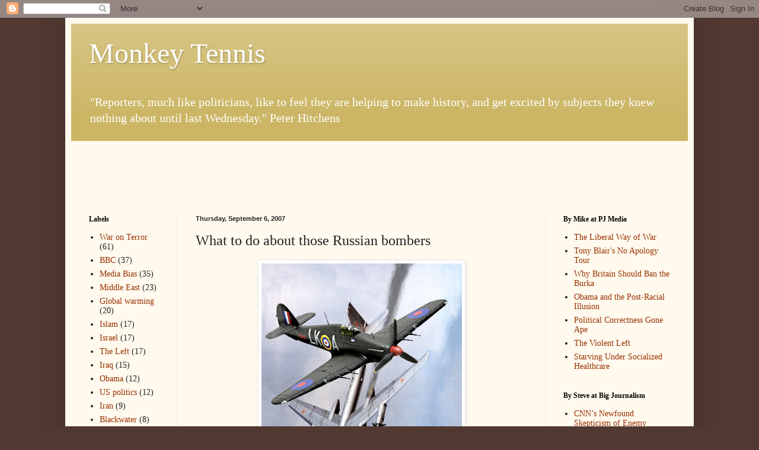

--- FILE ---
content_type: text/html; charset=UTF-8
request_url: https://monkeytenniscentre.blogspot.com/2007/09/tally-ho-bandits-at-12-oclock.html
body_size: 18063
content:
<!DOCTYPE html>
<html class='v2' dir='ltr' lang='en-US'>
<head>
<link href='https://www.blogger.com/static/v1/widgets/335934321-css_bundle_v2.css' rel='stylesheet' type='text/css'/>
<meta content='width=1100' name='viewport'/>
<meta content='text/html; charset=UTF-8' http-equiv='Content-Type'/>
<meta content='blogger' name='generator'/>
<link href='https://monkeytenniscentre.blogspot.com/favicon.ico' rel='icon' type='image/x-icon'/>
<link href='http://monkeytenniscentre.blogspot.com/2007/09/tally-ho-bandits-at-12-oclock.html' rel='canonical'/>
<link rel="alternate" type="application/atom+xml" title="Monkey Tennis - Atom" href="https://monkeytenniscentre.blogspot.com/feeds/posts/default" />
<link rel="alternate" type="application/rss+xml" title="Monkey Tennis - RSS" href="https://monkeytenniscentre.blogspot.com/feeds/posts/default?alt=rss" />
<link rel="service.post" type="application/atom+xml" title="Monkey Tennis - Atom" href="https://www.blogger.com/feeds/1365978314586477650/posts/default" />

<link rel="alternate" type="application/atom+xml" title="Monkey Tennis - Atom" href="https://monkeytenniscentre.blogspot.com/feeds/4225000718191380318/comments/default" />
<!--Can't find substitution for tag [blog.ieCssRetrofitLinks]-->
<link href='https://blogger.googleusercontent.com/img/b/R29vZ2xl/AVvXsEh_mshJsx8SfO7MGNlC3lcyQEBarjoZHmRwV0PTBXPp0Ubz-l_CnHoyB9wev4ZRx5RPu6ZCo2RrkOlk3oWA2iv4mdqwQxqBOMs3U_VYPrlbOv0oQalQbgCp2GHD6Br96qv0HfFf3TeBPyTj/s400/dogfight.jpg' rel='image_src'/>
<meta content='http://monkeytenniscentre.blogspot.com/2007/09/tally-ho-bandits-at-12-oclock.html' property='og:url'/>
<meta content='What to do about those Russian bombers' property='og:title'/>
<meta content='The RAF scrambled four Tornados early today to intercept eight Russian bombers  as they probed the edges of British airspace during a long-r...' property='og:description'/>
<meta content='https://blogger.googleusercontent.com/img/b/R29vZ2xl/AVvXsEh_mshJsx8SfO7MGNlC3lcyQEBarjoZHmRwV0PTBXPp0Ubz-l_CnHoyB9wev4ZRx5RPu6ZCo2RrkOlk3oWA2iv4mdqwQxqBOMs3U_VYPrlbOv0oQalQbgCp2GHD6Br96qv0HfFf3TeBPyTj/w1200-h630-p-k-no-nu/dogfight.jpg' property='og:image'/>
<title>Monkey Tennis: What to do about those Russian bombers</title>
<style id='page-skin-1' type='text/css'><!--
/*
-----------------------------------------------
Blogger Template Style
Name:     Simple
Designer: Blogger
URL:      www.blogger.com
----------------------------------------------- */
/* Content
----------------------------------------------- */
body {
font: normal normal 14px Georgia, Utopia, 'Palatino Linotype', Palatino, serif;
color: #222222;
background: #513831 none no-repeat scroll center center;
padding: 0 40px 40px 40px;
}
html body .region-inner {
min-width: 0;
max-width: 100%;
width: auto;
}
h2 {
font-size: 22px;
}
a:link {
text-decoration:none;
color: #993200;
}
a:visited {
text-decoration:none;
color: #888888;
}
a:hover {
text-decoration:underline;
color: #ff1800;
}
.body-fauxcolumn-outer .fauxcolumn-inner {
background: transparent none repeat scroll top left;
_background-image: none;
}
.body-fauxcolumn-outer .cap-top {
position: absolute;
z-index: 1;
height: 400px;
width: 100%;
}
.body-fauxcolumn-outer .cap-top .cap-left {
width: 100%;
background: transparent none repeat-x scroll top left;
_background-image: none;
}
.content-outer {
-moz-box-shadow: 0 0 40px rgba(0, 0, 0, .15);
-webkit-box-shadow: 0 0 5px rgba(0, 0, 0, .15);
-goog-ms-box-shadow: 0 0 10px #333333;
box-shadow: 0 0 40px rgba(0, 0, 0, .15);
margin-bottom: 1px;
}
.content-inner {
padding: 10px 10px;
}
.content-inner {
background-color: #fff9ee;
}
/* Header
----------------------------------------------- */
.header-outer {
background: #ccb666 url(//www.blogblog.com/1kt/simple/gradients_light.png) repeat-x scroll 0 -400px;
_background-image: none;
}
.Header h1 {
font: normal normal 48px Georgia, Utopia, 'Palatino Linotype', Palatino, serif;
color: #ffffff;
text-shadow: 1px 2px 3px rgba(0, 0, 0, .2);
}
.Header h1 a {
color: #ffffff;
}
.Header .description {
font-size: 140%;
color: #ffffff;
}
.header-inner .Header .titlewrapper {
padding: 22px 30px;
}
.header-inner .Header .descriptionwrapper {
padding: 0 30px;
}
/* Tabs
----------------------------------------------- */
.tabs-inner .section:first-child {
border-top: 0 solid #eee5dd;
}
.tabs-inner .section:first-child ul {
margin-top: -0;
border-top: 0 solid #eee5dd;
border-left: 0 solid #eee5dd;
border-right: 0 solid #eee5dd;
}
.tabs-inner .widget ul {
background: #fff9ee none repeat-x scroll 0 -800px;
_background-image: none;
border-bottom: 1px solid #eee5dd;
margin-top: 0;
margin-left: -30px;
margin-right: -30px;
}
.tabs-inner .widget li a {
display: inline-block;
padding: .6em 1em;
font: normal normal 16px Georgia, Utopia, 'Palatino Linotype', Palatino, serif;
color: #998877;
border-left: 1px solid #fff9ee;
border-right: 1px solid #eee5dd;
}
.tabs-inner .widget li:first-child a {
border-left: none;
}
.tabs-inner .widget li.selected a, .tabs-inner .widget li a:hover {
color: #000000;
background-color: #fff9ee;
text-decoration: none;
}
/* Columns
----------------------------------------------- */
.main-outer {
border-top: 0 solid #eee5dd;
}
.fauxcolumn-left-outer .fauxcolumn-inner {
border-right: 1px solid #eee5dd;
}
.fauxcolumn-right-outer .fauxcolumn-inner {
border-left: 1px solid #eee5dd;
}
/* Headings
----------------------------------------------- */
div.widget > h2,
div.widget h2.title {
margin: 0 0 1em 0;
font: normal bold 12px Georgia, Utopia, 'Palatino Linotype', Palatino, serif;
color: #000000;
}
/* Widgets
----------------------------------------------- */
.widget .zippy {
color: #999999;
text-shadow: 2px 2px 1px rgba(0, 0, 0, .1);
}
.widget .popular-posts ul {
list-style: none;
}
/* Posts
----------------------------------------------- */
h2.date-header {
font: normal bold 11px Arial, Tahoma, Helvetica, FreeSans, sans-serif;
}
.date-header span {
background-color: transparent;
color: #222222;
padding: inherit;
letter-spacing: inherit;
margin: inherit;
}
.main-inner {
padding-top: 30px;
padding-bottom: 30px;
}
.main-inner .column-center-inner {
padding: 0 15px;
}
.main-inner .column-center-inner .section {
margin: 0 15px;
}
.post {
margin: 0 0 25px 0;
}
h3.post-title, .comments h4 {
font: normal normal 24px Georgia, Utopia, 'Palatino Linotype', Palatino, serif;
margin: .75em 0 0;
}
.post-body {
font-size: 110%;
line-height: 1.4;
position: relative;
}
.post-body img, .post-body .tr-caption-container, .Profile img, .Image img,
.BlogList .item-thumbnail img {
padding: 2px;
background: #ffffff;
border: 1px solid #eeeeee;
-moz-box-shadow: 1px 1px 5px rgba(0, 0, 0, .1);
-webkit-box-shadow: 1px 1px 5px rgba(0, 0, 0, .1);
box-shadow: 1px 1px 5px rgba(0, 0, 0, .1);
}
.post-body img, .post-body .tr-caption-container {
padding: 5px;
}
.post-body .tr-caption-container {
color: #222222;
}
.post-body .tr-caption-container img {
padding: 0;
background: transparent;
border: none;
-moz-box-shadow: 0 0 0 rgba(0, 0, 0, .1);
-webkit-box-shadow: 0 0 0 rgba(0, 0, 0, .1);
box-shadow: 0 0 0 rgba(0, 0, 0, .1);
}
.post-header {
margin: 0 0 1.5em;
line-height: 1.6;
font-size: 90%;
}
.post-footer {
margin: 20px -2px 0;
padding: 5px 10px;
color: #666555;
background-color: #eee9dd;
border-bottom: 1px solid #eeeeee;
line-height: 1.6;
font-size: 90%;
}
#comments .comment-author {
padding-top: 1.5em;
border-top: 1px solid #eee5dd;
background-position: 0 1.5em;
}
#comments .comment-author:first-child {
padding-top: 0;
border-top: none;
}
.avatar-image-container {
margin: .2em 0 0;
}
#comments .avatar-image-container img {
border: 1px solid #eeeeee;
}
/* Comments
----------------------------------------------- */
.comments .comments-content .icon.blog-author {
background-repeat: no-repeat;
background-image: url([data-uri]);
}
.comments .comments-content .loadmore a {
border-top: 1px solid #999999;
border-bottom: 1px solid #999999;
}
.comments .comment-thread.inline-thread {
background-color: #eee9dd;
}
.comments .continue {
border-top: 2px solid #999999;
}
/* Accents
---------------------------------------------- */
.section-columns td.columns-cell {
border-left: 1px solid #eee5dd;
}
.blog-pager {
background: transparent none no-repeat scroll top center;
}
.blog-pager-older-link, .home-link,
.blog-pager-newer-link {
background-color: #fff9ee;
padding: 5px;
}
.footer-outer {
border-top: 0 dashed #bbbbbb;
}
/* Mobile
----------------------------------------------- */
body.mobile  {
background-size: auto;
}
.mobile .body-fauxcolumn-outer {
background: transparent none repeat scroll top left;
}
.mobile .body-fauxcolumn-outer .cap-top {
background-size: 100% auto;
}
.mobile .content-outer {
-webkit-box-shadow: 0 0 3px rgba(0, 0, 0, .15);
box-shadow: 0 0 3px rgba(0, 0, 0, .15);
}
.mobile .tabs-inner .widget ul {
margin-left: 0;
margin-right: 0;
}
.mobile .post {
margin: 0;
}
.mobile .main-inner .column-center-inner .section {
margin: 0;
}
.mobile .date-header span {
padding: 0.1em 10px;
margin: 0 -10px;
}
.mobile h3.post-title {
margin: 0;
}
.mobile .blog-pager {
background: transparent none no-repeat scroll top center;
}
.mobile .footer-outer {
border-top: none;
}
.mobile .main-inner, .mobile .footer-inner {
background-color: #fff9ee;
}
.mobile-index-contents {
color: #222222;
}
.mobile-link-button {
background-color: #993200;
}
.mobile-link-button a:link, .mobile-link-button a:visited {
color: #ffffff;
}
.mobile .tabs-inner .section:first-child {
border-top: none;
}
.mobile .tabs-inner .PageList .widget-content {
background-color: #fff9ee;
color: #000000;
border-top: 1px solid #eee5dd;
border-bottom: 1px solid #eee5dd;
}
.mobile .tabs-inner .PageList .widget-content .pagelist-arrow {
border-left: 1px solid #eee5dd;
}

--></style>
<style id='template-skin-1' type='text/css'><!--
body {
min-width: 1060px;
}
.content-outer, .content-fauxcolumn-outer, .region-inner {
min-width: 1060px;
max-width: 1060px;
_width: 1060px;
}
.main-inner .columns {
padding-left: 180px;
padding-right: 240px;
}
.main-inner .fauxcolumn-center-outer {
left: 180px;
right: 240px;
/* IE6 does not respect left and right together */
_width: expression(this.parentNode.offsetWidth -
parseInt("180px") -
parseInt("240px") + 'px');
}
.main-inner .fauxcolumn-left-outer {
width: 180px;
}
.main-inner .fauxcolumn-right-outer {
width: 240px;
}
.main-inner .column-left-outer {
width: 180px;
right: 100%;
margin-left: -180px;
}
.main-inner .column-right-outer {
width: 240px;
margin-right: -240px;
}
#layout {
min-width: 0;
}
#layout .content-outer {
min-width: 0;
width: 800px;
}
#layout .region-inner {
min-width: 0;
width: auto;
}
body#layout div.add_widget {
padding: 8px;
}
body#layout div.add_widget a {
margin-left: 32px;
}
--></style>
<link href='https://www.blogger.com/dyn-css/authorization.css?targetBlogID=1365978314586477650&amp;zx=8f441089-65f7-46ea-8e10-6066bac690b4' media='none' onload='if(media!=&#39;all&#39;)media=&#39;all&#39;' rel='stylesheet'/><noscript><link href='https://www.blogger.com/dyn-css/authorization.css?targetBlogID=1365978314586477650&amp;zx=8f441089-65f7-46ea-8e10-6066bac690b4' rel='stylesheet'/></noscript>
<meta name='google-adsense-platform-account' content='ca-host-pub-1556223355139109'/>
<meta name='google-adsense-platform-domain' content='blogspot.com'/>

</head>
<body class='loading variant-literate'>
<div class='navbar section' id='navbar' name='Navbar'><div class='widget Navbar' data-version='1' id='Navbar1'><script type="text/javascript">
    function setAttributeOnload(object, attribute, val) {
      if(window.addEventListener) {
        window.addEventListener('load',
          function(){ object[attribute] = val; }, false);
      } else {
        window.attachEvent('onload', function(){ object[attribute] = val; });
      }
    }
  </script>
<div id="navbar-iframe-container"></div>
<script type="text/javascript" src="https://apis.google.com/js/platform.js"></script>
<script type="text/javascript">
      gapi.load("gapi.iframes:gapi.iframes.style.bubble", function() {
        if (gapi.iframes && gapi.iframes.getContext) {
          gapi.iframes.getContext().openChild({
              url: 'https://www.blogger.com/navbar/1365978314586477650?po\x3d4225000718191380318\x26origin\x3dhttps://monkeytenniscentre.blogspot.com',
              where: document.getElementById("navbar-iframe-container"),
              id: "navbar-iframe"
          });
        }
      });
    </script><script type="text/javascript">
(function() {
var script = document.createElement('script');
script.type = 'text/javascript';
script.src = '//pagead2.googlesyndication.com/pagead/js/google_top_exp.js';
var head = document.getElementsByTagName('head')[0];
if (head) {
head.appendChild(script);
}})();
</script>
</div></div>
<div class='body-fauxcolumns'>
<div class='fauxcolumn-outer body-fauxcolumn-outer'>
<div class='cap-top'>
<div class='cap-left'></div>
<div class='cap-right'></div>
</div>
<div class='fauxborder-left'>
<div class='fauxborder-right'></div>
<div class='fauxcolumn-inner'>
</div>
</div>
<div class='cap-bottom'>
<div class='cap-left'></div>
<div class='cap-right'></div>
</div>
</div>
</div>
<div class='content'>
<div class='content-fauxcolumns'>
<div class='fauxcolumn-outer content-fauxcolumn-outer'>
<div class='cap-top'>
<div class='cap-left'></div>
<div class='cap-right'></div>
</div>
<div class='fauxborder-left'>
<div class='fauxborder-right'></div>
<div class='fauxcolumn-inner'>
</div>
</div>
<div class='cap-bottom'>
<div class='cap-left'></div>
<div class='cap-right'></div>
</div>
</div>
</div>
<div class='content-outer'>
<div class='content-cap-top cap-top'>
<div class='cap-left'></div>
<div class='cap-right'></div>
</div>
<div class='fauxborder-left content-fauxborder-left'>
<div class='fauxborder-right content-fauxborder-right'></div>
<div class='content-inner'>
<header>
<div class='header-outer'>
<div class='header-cap-top cap-top'>
<div class='cap-left'></div>
<div class='cap-right'></div>
</div>
<div class='fauxborder-left header-fauxborder-left'>
<div class='fauxborder-right header-fauxborder-right'></div>
<div class='region-inner header-inner'>
<div class='header section' id='header' name='Header'><div class='widget Header' data-version='1' id='Header1'>
<div id='header-inner'>
<div class='titlewrapper'>
<h1 class='title'>
<a href='https://monkeytenniscentre.blogspot.com/'>
Monkey Tennis
</a>
</h1>
</div>
<div class='descriptionwrapper'>
<p class='description'><span>"Reporters, much like politicians, like to feel they are helping to make history, and get excited by subjects they knew nothing about until last Wednesday."   Peter Hitchens</span></p>
</div>
</div>
</div></div>
</div>
</div>
<div class='header-cap-bottom cap-bottom'>
<div class='cap-left'></div>
<div class='cap-right'></div>
</div>
</div>
</header>
<div class='tabs-outer'>
<div class='tabs-cap-top cap-top'>
<div class='cap-left'></div>
<div class='cap-right'></div>
</div>
<div class='fauxborder-left tabs-fauxborder-left'>
<div class='fauxborder-right tabs-fauxborder-right'></div>
<div class='region-inner tabs-inner'>
<div class='tabs section' id='crosscol' name='Cross-Column'><div class='widget HTML' data-version='1' id='HTML8'>
<div class='widget-content'>
<iframe border="0" frameborder="0" marginheight="0" marginwidth="0" height="90" src="http://rcm.amazon.com/e/cm?t=themontencen-20&o=1&p=48&l=st1&mode=books&search=Islam&fc1=000000&lt1=&lc1=3366FF&bg1=FFFFFF&f=ifr" style="border:none;" scrolling="no" width="728"></iframe>
</div>
<div class='clear'></div>
</div></div>
<div class='tabs no-items section' id='crosscol-overflow' name='Cross-Column 2'></div>
</div>
</div>
<div class='tabs-cap-bottom cap-bottom'>
<div class='cap-left'></div>
<div class='cap-right'></div>
</div>
</div>
<div class='main-outer'>
<div class='main-cap-top cap-top'>
<div class='cap-left'></div>
<div class='cap-right'></div>
</div>
<div class='fauxborder-left main-fauxborder-left'>
<div class='fauxborder-right main-fauxborder-right'></div>
<div class='region-inner main-inner'>
<div class='columns fauxcolumns'>
<div class='fauxcolumn-outer fauxcolumn-center-outer'>
<div class='cap-top'>
<div class='cap-left'></div>
<div class='cap-right'></div>
</div>
<div class='fauxborder-left'>
<div class='fauxborder-right'></div>
<div class='fauxcolumn-inner'>
</div>
</div>
<div class='cap-bottom'>
<div class='cap-left'></div>
<div class='cap-right'></div>
</div>
</div>
<div class='fauxcolumn-outer fauxcolumn-left-outer'>
<div class='cap-top'>
<div class='cap-left'></div>
<div class='cap-right'></div>
</div>
<div class='fauxborder-left'>
<div class='fauxborder-right'></div>
<div class='fauxcolumn-inner'>
</div>
</div>
<div class='cap-bottom'>
<div class='cap-left'></div>
<div class='cap-right'></div>
</div>
</div>
<div class='fauxcolumn-outer fauxcolumn-right-outer'>
<div class='cap-top'>
<div class='cap-left'></div>
<div class='cap-right'></div>
</div>
<div class='fauxborder-left'>
<div class='fauxborder-right'></div>
<div class='fauxcolumn-inner'>
</div>
</div>
<div class='cap-bottom'>
<div class='cap-left'></div>
<div class='cap-right'></div>
</div>
</div>
<!-- corrects IE6 width calculation -->
<div class='columns-inner'>
<div class='column-center-outer'>
<div class='column-center-inner'>
<div class='main section' id='main' name='Main'><div class='widget Blog' data-version='1' id='Blog1'>
<div class='blog-posts hfeed'>

          <div class="date-outer">
        
<h2 class='date-header'><span>Thursday, September 6, 2007</span></h2>

          <div class="date-posts">
        
<div class='post-outer'>
<div class='post hentry uncustomized-post-template' itemprop='blogPost' itemscope='itemscope' itemtype='http://schema.org/BlogPosting'>
<meta content='https://blogger.googleusercontent.com/img/b/R29vZ2xl/AVvXsEh_mshJsx8SfO7MGNlC3lcyQEBarjoZHmRwV0PTBXPp0Ubz-l_CnHoyB9wev4ZRx5RPu6ZCo2RrkOlk3oWA2iv4mdqwQxqBOMs3U_VYPrlbOv0oQalQbgCp2GHD6Br96qv0HfFf3TeBPyTj/s400/dogfight.jpg' itemprop='image_url'/>
<meta content='1365978314586477650' itemprop='blogId'/>
<meta content='4225000718191380318' itemprop='postId'/>
<a name='4225000718191380318'></a>
<h3 class='post-title entry-title' itemprop='name'>
What to do about those Russian bombers
</h3>
<div class='post-header'>
<div class='post-header-line-1'></div>
</div>
<div class='post-body entry-content' id='post-body-4225000718191380318' itemprop='description articleBody'>
<a href="https://blogger.googleusercontent.com/img/b/R29vZ2xl/AVvXsEh_mshJsx8SfO7MGNlC3lcyQEBarjoZHmRwV0PTBXPp0Ubz-l_CnHoyB9wev4ZRx5RPu6ZCo2RrkOlk3oWA2iv4mdqwQxqBOMs3U_VYPrlbOv0oQalQbgCp2GHD6Br96qv0HfFf3TeBPyTj/s1600-h/dogfight.jpg" onblur="try {parent.deselectBloggerImageGracefully();} catch(e) {}"><img alt="" border="0" id="BLOGGER_PHOTO_ID_5107223121079258690" src="https://blogger.googleusercontent.com/img/b/R29vZ2xl/AVvXsEh_mshJsx8SfO7MGNlC3lcyQEBarjoZHmRwV0PTBXPp0Ubz-l_CnHoyB9wev4ZRx5RPu6ZCo2RrkOlk3oWA2iv4mdqwQxqBOMs3U_VYPrlbOv0oQalQbgCp2GHD6Br96qv0HfFf3TeBPyTj/s400/dogfight.jpg" style="margin: 0px auto 10px; display: block; text-align: center; cursor: pointer;" /></a><br />The RAF scrambled four Tornados early today to <a href="http://news.bbc.co.uk/2/hi/uk_news/6981541.stm">intercept eight Russian bombers</a> as they probed the edges of British airspace during a long-range patrol.<br /><br />This is the latest in a series of similar incidents, which hark back to the Cold War era, and are apparently designed to restore Vladimir Putin&#8217;s male pride after he became an <a href="http://www.getoutdoors.com/goblog/index.php?/archives/2187-Men-of-Fishing-Vladimir-Putin-Is-All-Man.html">overnight gay icon</a>, while simultaneously being ridiculed for his man-boobs, when he was photographed topless while on a fishing trip.<br /><br />You have to admire those Tornado pilots for their restraint. If it was me up there I wouldn&#8217;t be able to resist the temptation to shoot one of the blighters down, just for a bit of fun. I know I&#8217;d get into trouble, but I&#8217;m sure the diplomats would find a way of stopping the incident from turning into World War Three.<br /><br />Mind you, I wouldn&#8217;t want a Tornado: I&#8217;d want a Hurricane, for a more tactile shoot-down experience &#8211; you can keep your air-to-air missiles, give me thumbs on the trigger button every time. But why not a Spitfire, you might ask? Well, I appreciate that the Spit is the connoisseur&#8217;s fighter plane, but the Hurricane was more sturdy, and more heavily armed &#8211; perfect for taking lumps out of big enemy bombers.<br /><br />Having nothing personal against the bomber&#8217;s crew, I&#8217;d like to think that they&#8217;d all bale out safely. I&#8217;d swoop down over the North Sea and throw out a rubber dinghy for them before performing a victory roll, then it would be back to base for a debrief and a well-deserved cup of tea.
<div style='clear: both;'></div>
</div>
<div class='post-footer'>
<div class='post-footer-line post-footer-line-1'>
<span class='post-author vcard'>
Posted by
<span class='fn' itemprop='author' itemscope='itemscope' itemtype='http://schema.org/Person'>
<meta content='https://www.blogger.com/profile/04660746207471021762' itemprop='url'/>
<a class='g-profile' href='https://www.blogger.com/profile/04660746207471021762' rel='author' title='author profile'>
<span itemprop='name'>Mike</span>
</a>
</span>
</span>
<span class='post-timestamp'>
at
<meta content='http://monkeytenniscentre.blogspot.com/2007/09/tally-ho-bandits-at-12-oclock.html' itemprop='url'/>
<a class='timestamp-link' href='https://monkeytenniscentre.blogspot.com/2007/09/tally-ho-bandits-at-12-oclock.html' rel='bookmark' title='permanent link'><abbr class='published' itemprop='datePublished' title='2007-09-06T23:17:00+01:00'>11:17&#8239;PM</abbr></a>
</span>
<span class='post-comment-link'>
</span>
<span class='post-icons'>
<span class='item-action'>
<a href='https://www.blogger.com/email-post/1365978314586477650/4225000718191380318' title='Email Post'>
<img alt='' class='icon-action' height='13' src='https://resources.blogblog.com/img/icon18_email.gif' width='18'/>
</a>
</span>
<span class='item-control blog-admin pid-173629408'>
<a href='https://www.blogger.com/post-edit.g?blogID=1365978314586477650&postID=4225000718191380318&from=pencil' title='Edit Post'>
<img alt='' class='icon-action' height='18' src='https://resources.blogblog.com/img/icon18_edit_allbkg.gif' width='18'/>
</a>
</span>
</span>
<div class='post-share-buttons goog-inline-block'>
<a class='goog-inline-block share-button sb-email' href='https://www.blogger.com/share-post.g?blogID=1365978314586477650&postID=4225000718191380318&target=email' target='_blank' title='Email This'><span class='share-button-link-text'>Email This</span></a><a class='goog-inline-block share-button sb-blog' href='https://www.blogger.com/share-post.g?blogID=1365978314586477650&postID=4225000718191380318&target=blog' onclick='window.open(this.href, "_blank", "height=270,width=475"); return false;' target='_blank' title='BlogThis!'><span class='share-button-link-text'>BlogThis!</span></a><a class='goog-inline-block share-button sb-twitter' href='https://www.blogger.com/share-post.g?blogID=1365978314586477650&postID=4225000718191380318&target=twitter' target='_blank' title='Share to X'><span class='share-button-link-text'>Share to X</span></a><a class='goog-inline-block share-button sb-facebook' href='https://www.blogger.com/share-post.g?blogID=1365978314586477650&postID=4225000718191380318&target=facebook' onclick='window.open(this.href, "_blank", "height=430,width=640"); return false;' target='_blank' title='Share to Facebook'><span class='share-button-link-text'>Share to Facebook</span></a><a class='goog-inline-block share-button sb-pinterest' href='https://www.blogger.com/share-post.g?blogID=1365978314586477650&postID=4225000718191380318&target=pinterest' target='_blank' title='Share to Pinterest'><span class='share-button-link-text'>Share to Pinterest</span></a>
</div>
</div>
<div class='post-footer-line post-footer-line-2'>
<span class='post-labels'>
</span>
</div>
<div class='post-footer-line post-footer-line-3'>
<span class='post-location'>
</span>
</div>
</div>
</div>
<div class='comments' id='comments'>
<a name='comments'></a>
<h4>1 comment:</h4>
<div id='Blog1_comments-block-wrapper'>
<dl class='avatar-comment-indent' id='comments-block'>
<dt class='comment-author ' id='c2295751367958952447'>
<a name='c2295751367958952447'></a>
<div class="avatar-image-container vcard"><span dir="ltr"><a href="https://www.blogger.com/profile/11454201360366303944" target="" rel="nofollow" onclick="" class="avatar-hovercard" id="av-2295751367958952447-11454201360366303944"><img src="https://resources.blogblog.com/img/blank.gif" width="35" height="35" class="delayLoad" style="display: none;" longdesc="//2.bp.blogspot.com/_iZEYHi2Ix8g/SnDkTRXOMsI/AAAAAAAAADs/Zw8TrCECPNk/S45-s35/mh4ivl.jpg" alt="" title="Papa Ray">

<noscript><img src="//2.bp.blogspot.com/_iZEYHi2Ix8g/SnDkTRXOMsI/AAAAAAAAADs/Zw8TrCECPNk/S45-s35/mh4ivl.jpg" width="35" height="35" class="photo" alt=""></noscript></a></span></div>
<a href='https://www.blogger.com/profile/11454201360366303944' rel='nofollow'>Papa Ray</a>
said...
</dt>
<dd class='comment-body' id='Blog1_cmt-2295751367958952447'>
<p>
You should always share your tea.<BR/><BR/>Have the fixings in the boat you launch. <BR/><BR/>They will be mad enough to heat the water all by themselves.<BR/><BR/>Papa Ray<BR/>West Texas<BR/>USA<BR/><BR/>Via theo's place
</p>
</dd>
<dd class='comment-footer'>
<span class='comment-timestamp'>
<a href='https://monkeytenniscentre.blogspot.com/2007/09/tally-ho-bandits-at-12-oclock.html?showComment=1189194420000#c2295751367958952447' title='comment permalink'>
September 7, 2007 at 8:47&#8239;PM
</a>
<span class='item-control blog-admin pid-650289251'>
<a class='comment-delete' href='https://www.blogger.com/comment/delete/1365978314586477650/2295751367958952447' title='Delete Comment'>
<img src='https://resources.blogblog.com/img/icon_delete13.gif'/>
</a>
</span>
</span>
</dd>
</dl>
</div>
<p class='comment-footer'>
<a href='https://www.blogger.com/comment/fullpage/post/1365978314586477650/4225000718191380318' onclick='javascript:window.open(this.href, "bloggerPopup", "toolbar=0,location=0,statusbar=1,menubar=0,scrollbars=yes,width=640,height=500"); return false;'>Post a Comment</a>
</p>
</div>
</div>

        </div></div>
      
</div>
<div class='blog-pager' id='blog-pager'>
<span id='blog-pager-newer-link'>
<a class='blog-pager-newer-link' href='https://monkeytenniscentre.blogspot.com/2007/09/bin-laden-to-issue-911-video.html' id='Blog1_blog-pager-newer-link' title='Newer Post'>Newer Post</a>
</span>
<span id='blog-pager-older-link'>
<a class='blog-pager-older-link' href='https://monkeytenniscentre.blogspot.com/2007/09/pavarotti-defers-to-fat-lady.html' id='Blog1_blog-pager-older-link' title='Older Post'>Older Post</a>
</span>
<a class='home-link' href='https://monkeytenniscentre.blogspot.com/'>Home</a>
</div>
<div class='clear'></div>
<div class='post-feeds'>
<div class='feed-links'>
Subscribe to:
<a class='feed-link' href='https://monkeytenniscentre.blogspot.com/feeds/4225000718191380318/comments/default' target='_blank' type='application/atom+xml'>Post Comments (Atom)</a>
</div>
</div>
</div></div>
</div>
</div>
<div class='column-left-outer'>
<div class='column-left-inner'>
<aside>
<div class='sidebar section' id='sidebar-left-1'><div class='widget Label' data-version='1' id='Label1'>
<h2>Labels</h2>
<div class='widget-content list-label-widget-content'>
<ul>
<li>
<a dir='ltr' href='https://monkeytenniscentre.blogspot.com/search/label/War%20on%20Terror'>War on Terror</a>
<span dir='ltr'>(61)</span>
</li>
<li>
<a dir='ltr' href='https://monkeytenniscentre.blogspot.com/search/label/BBC'>BBC</a>
<span dir='ltr'>(37)</span>
</li>
<li>
<a dir='ltr' href='https://monkeytenniscentre.blogspot.com/search/label/Media%20Bias'>Media Bias</a>
<span dir='ltr'>(35)</span>
</li>
<li>
<a dir='ltr' href='https://monkeytenniscentre.blogspot.com/search/label/Middle%20East'>Middle East</a>
<span dir='ltr'>(23)</span>
</li>
<li>
<a dir='ltr' href='https://monkeytenniscentre.blogspot.com/search/label/Global%20warming'>Global warming</a>
<span dir='ltr'>(20)</span>
</li>
<li>
<a dir='ltr' href='https://monkeytenniscentre.blogspot.com/search/label/Islam'>Islam</a>
<span dir='ltr'>(17)</span>
</li>
<li>
<a dir='ltr' href='https://monkeytenniscentre.blogspot.com/search/label/Israel'>Israel</a>
<span dir='ltr'>(17)</span>
</li>
<li>
<a dir='ltr' href='https://monkeytenniscentre.blogspot.com/search/label/The%20Left'>The Left</a>
<span dir='ltr'>(17)</span>
</li>
<li>
<a dir='ltr' href='https://monkeytenniscentre.blogspot.com/search/label/Iraq'>Iraq</a>
<span dir='ltr'>(15)</span>
</li>
<li>
<a dir='ltr' href='https://monkeytenniscentre.blogspot.com/search/label/Obama'>Obama</a>
<span dir='ltr'>(12)</span>
</li>
<li>
<a dir='ltr' href='https://monkeytenniscentre.blogspot.com/search/label/US%20politics'>US politics</a>
<span dir='ltr'>(12)</span>
</li>
<li>
<a dir='ltr' href='https://monkeytenniscentre.blogspot.com/search/label/Iran'>Iran</a>
<span dir='ltr'>(9)</span>
</li>
<li>
<a dir='ltr' href='https://monkeytenniscentre.blogspot.com/search/label/Blackwater'>Blackwater</a>
<span dir='ltr'>(8)</span>
</li>
<li>
<a dir='ltr' href='https://monkeytenniscentre.blogspot.com/search/label/Election%20%2708'>Election &#39;08</a>
<span dir='ltr'>(8)</span>
</li>
<li>
<a dir='ltr' href='https://monkeytenniscentre.blogspot.com/search/label/New%20York%20Times'>New York Times</a>
<span dir='ltr'>(8)</span>
</li>
<li>
<a dir='ltr' href='https://monkeytenniscentre.blogspot.com/search/label/Pajamas%20Media'>Pajamas Media</a>
<span dir='ltr'>(8)</span>
</li>
<li>
<a dir='ltr' href='https://monkeytenniscentre.blogspot.com/search/label/Africa'>Africa</a>
<span dir='ltr'>(7)</span>
</li>
<li>
<a dir='ltr' href='https://monkeytenniscentre.blogspot.com/search/label/Al%20Gore'>Al Gore</a>
<span dir='ltr'>(6)</span>
</li>
<li>
<a dir='ltr' href='https://monkeytenniscentre.blogspot.com/search/label/Gaza'>Gaza</a>
<span dir='ltr'>(5)</span>
</li>
<li>
<a dir='ltr' href='https://monkeytenniscentre.blogspot.com/search/label/Democrats'>Democrats</a>
<span dir='ltr'>(4)</span>
</li>
<li>
<a dir='ltr' href='https://monkeytenniscentre.blogspot.com/search/label/Liberalism'>Liberalism</a>
<span dir='ltr'>(4)</span>
</li>
<li>
<a dir='ltr' href='https://monkeytenniscentre.blogspot.com/search/label/Afghanistan'>Afghanistan</a>
<span dir='ltr'>(3)</span>
</li>
<li>
<a dir='ltr' href='https://monkeytenniscentre.blogspot.com/search/label/Cartoon%20Violence'>Cartoon Violence</a>
<span dir='ltr'>(3)</span>
</li>
<li>
<a dir='ltr' href='https://monkeytenniscentre.blogspot.com/search/label/Europe'>Europe</a>
<span dir='ltr'>(3)</span>
</li>
<li>
<a dir='ltr' href='https://monkeytenniscentre.blogspot.com/search/label/Hamas'>Hamas</a>
<span dir='ltr'>(3)</span>
</li>
<li>
<a dir='ltr' href='https://monkeytenniscentre.blogspot.com/search/label/Hollywood'>Hollywood</a>
<span dir='ltr'>(3)</span>
</li>
<li>
<a dir='ltr' href='https://monkeytenniscentre.blogspot.com/search/label/Che'>Che</a>
<span dir='ltr'>(2)</span>
</li>
<li>
<a dir='ltr' href='https://monkeytenniscentre.blogspot.com/search/label/China'>China</a>
<span dir='ltr'>(2)</span>
</li>
<li>
<a dir='ltr' href='https://monkeytenniscentre.blogspot.com/search/label/Communism'>Communism</a>
<span dir='ltr'>(2)</span>
</li>
<li>
<a dir='ltr' href='https://monkeytenniscentre.blogspot.com/search/label/Cuba'>Cuba</a>
<span dir='ltr'>(2)</span>
</li>
<li>
<a dir='ltr' href='https://monkeytenniscentre.blogspot.com/search/label/Global%20Warming%20Hysteria'>Global Warming Hysteria</a>
<span dir='ltr'>(2)</span>
</li>
<li>
<a dir='ltr' href='https://monkeytenniscentre.blogspot.com/search/label/Libya'>Libya</a>
<span dir='ltr'>(2)</span>
</li>
<li>
<a dir='ltr' href='https://monkeytenniscentre.blogspot.com/search/label/Missile%20Defence'>Missile Defence</a>
<span dir='ltr'>(2)</span>
</li>
<li>
<a dir='ltr' href='https://monkeytenniscentre.blogspot.com/search/label/Movies'>Movies</a>
<span dir='ltr'>(2)</span>
</li>
<li>
<a dir='ltr' href='https://monkeytenniscentre.blogspot.com/search/label/Sudan'>Sudan</a>
<span dir='ltr'>(2)</span>
</li>
<li>
<a dir='ltr' href='https://monkeytenniscentre.blogspot.com/search/label/UK%20Election%202010'>UK Election 2010</a>
<span dir='ltr'>(2)</span>
</li>
<li>
<a dir='ltr' href='https://monkeytenniscentre.blogspot.com/search/label/2010%20Midterms'>2010 Midterms</a>
<span dir='ltr'>(1)</span>
</li>
<li>
<a dir='ltr' href='https://monkeytenniscentre.blogspot.com/search/label/Anti-semitism'>Anti-semitism</a>
<span dir='ltr'>(1)</span>
</li>
<li>
<a dir='ltr' href='https://monkeytenniscentre.blogspot.com/search/label/Burma'>Burma</a>
<span dir='ltr'>(1)</span>
</li>
<li>
<a dir='ltr' href='https://monkeytenniscentre.blogspot.com/search/label/CNN'>CNN</a>
<span dir='ltr'>(1)</span>
</li>
<li>
<a dir='ltr' href='https://monkeytenniscentre.blogspot.com/search/label/Celebrity%20Hypocrisy'>Celebrity Hypocrisy</a>
<span dir='ltr'>(1)</span>
</li>
<li>
<a dir='ltr' href='https://monkeytenniscentre.blogspot.com/search/label/EU'>EU</a>
<span dir='ltr'>(1)</span>
</li>
<li>
<a dir='ltr' href='https://monkeytenniscentre.blogspot.com/search/label/Edwards'>Edwards</a>
<span dir='ltr'>(1)</span>
</li>
<li>
<a dir='ltr' href='https://monkeytenniscentre.blogspot.com/search/label/Egypt'>Egypt</a>
<span dir='ltr'>(1)</span>
</li>
<li>
<a dir='ltr' href='https://monkeytenniscentre.blogspot.com/search/label/Espionage'>Espionage</a>
<span dir='ltr'>(1)</span>
</li>
<li>
<a dir='ltr' href='https://monkeytenniscentre.blogspot.com/search/label/Eurozone%20Crisis'>Eurozone Crisis</a>
<span dir='ltr'>(1)</span>
</li>
<li>
<a dir='ltr' href='https://monkeytenniscentre.blogspot.com/search/label/Falklands'>Falklands</a>
<span dir='ltr'>(1)</span>
</li>
<li>
<a dir='ltr' href='https://monkeytenniscentre.blogspot.com/search/label/Fascism'>Fascism</a>
<span dir='ltr'>(1)</span>
</li>
<li>
<a dir='ltr' href='https://monkeytenniscentre.blogspot.com/search/label/George%20Clooney'>George Clooney</a>
<span dir='ltr'>(1)</span>
</li>
<li>
<a dir='ltr' href='https://monkeytenniscentre.blogspot.com/search/label/Gitmo'>Gitmo</a>
<span dir='ltr'>(1)</span>
</li>
<li>
<a dir='ltr' href='https://monkeytenniscentre.blogspot.com/search/label/Greece'>Greece</a>
<span dir='ltr'>(1)</span>
</li>
<li>
<a dir='ltr' href='https://monkeytenniscentre.blogspot.com/search/label/Guardian'>Guardian</a>
<span dir='ltr'>(1)</span>
</li>
<li>
<a dir='ltr' href='https://monkeytenniscentre.blogspot.com/search/label/Hillary'>Hillary</a>
<span dir='ltr'>(1)</span>
</li>
<li>
<a dir='ltr' href='https://monkeytenniscentre.blogspot.com/search/label/Hillary%20Clinton'>Hillary Clinton</a>
<span dir='ltr'>(1)</span>
</li>
<li>
<a dir='ltr' href='https://monkeytenniscentre.blogspot.com/search/label/John%20Bolton'>John Bolton</a>
<span dir='ltr'>(1)</span>
</li>
<li>
<a dir='ltr' href='https://monkeytenniscentre.blogspot.com/search/label/John%20McCain'>John McCain</a>
<span dir='ltr'>(1)</span>
</li>
<li>
<a dir='ltr' href='https://monkeytenniscentre.blogspot.com/search/label/Liberal%20Hypocrisy'>Liberal Hypocrisy</a>
<span dir='ltr'>(1)</span>
</li>
<li>
<a dir='ltr' href='https://monkeytenniscentre.blogspot.com/search/label/Marxism'>Marxism</a>
<span dir='ltr'>(1)</span>
</li>
<li>
<a dir='ltr' href='https://monkeytenniscentre.blogspot.com/search/label/McCain'>McCain</a>
<span dir='ltr'>(1)</span>
</li>
<li>
<a dir='ltr' href='https://monkeytenniscentre.blogspot.com/search/label/MoveOn.org'>MoveOn.org</a>
<span dir='ltr'>(1)</span>
</li>
<li>
<a dir='ltr' href='https://monkeytenniscentre.blogspot.com/search/label/Nazism'>Nazism</a>
<span dir='ltr'>(1)</span>
</li>
<li>
<a dir='ltr' href='https://monkeytenniscentre.blogspot.com/search/label/Neocons'>Neocons</a>
<span dir='ltr'>(1)</span>
</li>
<li>
<a dir='ltr' href='https://monkeytenniscentre.blogspot.com/search/label/Noam%20Chomsky'>Noam Chomsky</a>
<span dir='ltr'>(1)</span>
</li>
<li>
<a dir='ltr' href='https://monkeytenniscentre.blogspot.com/search/label/Occupy%20London'>Occupy London</a>
<span dir='ltr'>(1)</span>
</li>
<li>
<a dir='ltr' href='https://monkeytenniscentre.blogspot.com/search/label/Occupy%20Movement'>Occupy Movement</a>
<span dir='ltr'>(1)</span>
</li>
<li>
<a dir='ltr' href='https://monkeytenniscentre.blogspot.com/search/label/PJ%20Tatler'>PJ Tatler</a>
<span dir='ltr'>(1)</span>
</li>
<li>
<a dir='ltr' href='https://monkeytenniscentre.blogspot.com/search/label/Palin'>Palin</a>
<span dir='ltr'>(1)</span>
</li>
<li>
<a dir='ltr' href='https://monkeytenniscentre.blogspot.com/search/label/Protests'>Protests</a>
<span dir='ltr'>(1)</span>
</li>
<li>
<a dir='ltr' href='https://monkeytenniscentre.blogspot.com/search/label/Racism'>Racism</a>
<span dir='ltr'>(1)</span>
</li>
<li>
<a dir='ltr' href='https://monkeytenniscentre.blogspot.com/search/label/Religion'>Religion</a>
<span dir='ltr'>(1)</span>
</li>
<li>
<a dir='ltr' href='https://monkeytenniscentre.blogspot.com/search/label/Rowan%20Williams'>Rowan Williams</a>
<span dir='ltr'>(1)</span>
</li>
<li>
<a dir='ltr' href='https://monkeytenniscentre.blogspot.com/search/label/Russia'>Russia</a>
<span dir='ltr'>(1)</span>
</li>
<li>
<a dir='ltr' href='https://monkeytenniscentre.blogspot.com/search/label/Secularism'>Secularism</a>
<span dir='ltr'>(1)</span>
</li>
<li>
<a dir='ltr' href='https://monkeytenniscentre.blogspot.com/search/label/Sky%20News'>Sky News</a>
<span dir='ltr'>(1)</span>
</li>
<li>
<a dir='ltr' href='https://monkeytenniscentre.blogspot.com/search/label/Socialism'>Socialism</a>
<span dir='ltr'>(1)</span>
</li>
<li>
<a dir='ltr' href='https://monkeytenniscentre.blogspot.com/search/label/Spain'>Spain</a>
<span dir='ltr'>(1)</span>
</li>
<li>
<a dir='ltr' href='https://monkeytenniscentre.blogspot.com/search/label/Student%20Riots'>Student Riots</a>
<span dir='ltr'>(1)</span>
</li>
<li>
<a dir='ltr' href='https://monkeytenniscentre.blogspot.com/search/label/Syria'>Syria</a>
<span dir='ltr'>(1)</span>
</li>
<li>
<a dir='ltr' href='https://monkeytenniscentre.blogspot.com/search/label/Tibet'>Tibet</a>
<span dir='ltr'>(1)</span>
</li>
<li>
<a dir='ltr' href='https://monkeytenniscentre.blogspot.com/search/label/Tony%20Blair'>Tony Blair</a>
<span dir='ltr'>(1)</span>
</li>
<li>
<a dir='ltr' href='https://monkeytenniscentre.blogspot.com/search/label/Turkey'>Turkey</a>
<span dir='ltr'>(1)</span>
</li>
<li>
<a dir='ltr' href='https://monkeytenniscentre.blogspot.com/search/label/UN'>UN</a>
<span dir='ltr'>(1)</span>
</li>
<li>
<a dir='ltr' href='https://monkeytenniscentre.blogspot.com/search/label/Zimbabwe'>Zimbabwe</a>
<span dir='ltr'>(1)</span>
</li>
</ul>
<div class='clear'></div>
</div>
</div></div>
</aside>
</div>
</div>
<div class='column-right-outer'>
<div class='column-right-inner'>
<aside>
<div class='sidebar section' id='sidebar-right-1'><div class='widget LinkList' data-version='1' id='LinkList4'>
<h2>By Mike at PJ Media</h2>
<div class='widget-content'>
<ul>
<li><a href='http://pajamasmedia.com/blog/the-liberal-way-of-war/?singlepage=true'>The Liberal Way of War</a></li>
<li><a href='http://pajamasmedia.com/blog/tony-blair%e2%80%99s-%e2%80%98no-apology%e2%80%99-tour/'>Tony Blair's No Apology Tour</a></li>
<li><a href='http://pajamasmedia.com/blog/burka-bans-spreading-though-shamefully-not-in-britain/'>Why Britain Should Ban the Burka</a></li>
<li><a href='http://pajamasmedia.com/blog/obama-and-the-post-racial-illusion/'>Obama and the Post-Racial Illusion</a></li>
<li><a href='http://pajamasmedia.com/blog/political-correctness-gone-ape/'>Political Correctness Gone Ape</a></li>
<li><a href='http://pajamasmedia.com/blog/the-violent-left-part-1/'>The Violent Left</a></li>
<li><a href='http://pajamasmedia.com/blog/starving-under-socialized-health-care/'>Starving Under Socialized Healthcare</a></li>
</ul>
<div class='clear'></div>
</div>
</div><div class='widget LinkList' data-version='1' id='LinkList5'>
<h2>By Steve at Big Journalism</h2>
<div class='widget-content'>
<ul>
<li><a href='http://bigjournalism.com/smcnally/2011/03/29/cnns-newfound-skepticism-of-enemy-propaganda/'>CNN&#8217;s Newfound Skepticism of Enemy Propaganda</a></li>
<li><a href='http://bigjournalism.com/smcnally/2010/10/23/the-u-k-press-and-a-history-of-failed-journalism/'>The UK Press and a History of Failed Journalism</a></li>
<li><a href='http://bigjournalism.com/smcnally/2010/07/20/mcnally-post/'>The DNC&#8217;s &#8216;Accountability Project&#8217; and the State of Modern Media</a></li>
<li><a href='http://bigjournalism.com/smcnally/2010/08/07/biuth-of-a-meme-welcome-to-the-summer-of-corruption/'>Welcome to the Summer of Corruption</a></li>
</ul>
<div class='clear'></div>
</div>
</div><div class='widget HTML' data-version='1' id='HTML3'>
<div class='widget-content'>
<!-- AddThis Bookmark Button BEGIN -->
<a href="http://www.addthis.com/bookmark.php" target="_blank" onclick="window.open('http://www.addthis.com/bookmark.php?wt=nw&pub=mikebmcnally@hotmail.com&amp;url='+encodeURIComponent(location.href)+'&amp;title='+encodeURIComponent(document.title), 'addthis', 'scrollbars=yes,menubar=no,width=620,height=520,resizable=yes,toolbar=no,location=no,status=no,screenX=200,screenY=100,left=200,top=100'); return false;" title="Bookmark using any bookmark manager!"><img border="0" width="125" alt="AddThis Social Bookmark Button" src="https://lh3.googleusercontent.com/blogger_img_proxy/AEn0k_t9kWWCi0o8pa5RsTmJIaB8cL13m27GLM4eWI2S588uj-6sqD04FizbYjL1YmJSMkVst2zCki7rpX5DcnqiyuxBaAeqjpE2ag=s0-d" height="16"></a>
<!-- AddThis Bookmark Button END -->
</div>
<div class='clear'></div>
</div><div class='widget HTML' data-version='1' id='HTML2'>
<div class='widget-content'>
<!-- AddThis Feed Button BEGIN -->

<a href="http://www.addthis.com/feed.php?pub=mikebmcnally@hotmail.com&h1=http%3A%2F%2Fmonkeytenniscentre.blogspot.com%2Ffeeds%2Fposts%2Fdefault%3Falt%3Drss&t1=" title="Subscribe using any feed reader!"><img border="0" width="125" alt="AddThis Feed Button" src="https://lh3.googleusercontent.com/blogger_img_proxy/AEn0k_sSKgVF6Gwb78JJ7czpDrQQtaXhsutZyGzjfjpBRTLIGJIwwtUSjpbe5VwWe2_EnCLbahc5i0a06tIIICO_1QHl31pxrTB4sg=s0-d" height="16"></a>

<!-- AddThis Feed Button END -->
</div>
<div class='clear'></div>
</div><div class='widget HTML' data-version='1' id='HTML10'>
<div class='widget-content'>
<iframe scrolling="no" style="width:120px;height:240px;" frameborder="0" src="http://rcm.amazon.com/e/cm?t=themontencen-20&o=1&p=8&l=as1&asins=0307266923&fc1=000000&IS2=1&lt1=_blank&lc1=0000FF&bc1=000000&bg1=FFFFFF&f=ifr" marginheight="0" marginwidth="0"></iframe>
</div>
<div class='clear'></div>
</div><div class='widget HTML' data-version='1' id='HTML7'>
<div class='widget-content'>
<iframe scrolling="no" style="width:120px;height:240px;" frameborder="0" src="http://rcm.amazon.com/e/cm?t=themontencen-20&o=1&p=8&l=as1&asins=0385522215&fc1=000000&IS2=1&lt1=_blank&lc1=0000FF&bc1=000000&bg1=FFFFFF&f=ifr" marginheight="0" marginwidth="0"></iframe>
</div>
<div class='clear'></div>
</div><div class='widget HTML' data-version='1' id='HTML6'>
<div class='widget-content'>
<iframe scrolling="no" style="width:120px;height:240px;" frameborder="0" src="http://rcm.amazon.com/e/cm?t=themontencen-20&o=1&p=8&l=as1&asins=1403975116&fc1=000000&IS2=1&lt1=_blank&lc1=0000FF&bc1=000000&bg1=FFFFFF&f=ifr" marginheight="0" marginwidth="0"></iframe>
</div>
<div class='clear'></div>
</div><div class='widget HTML' data-version='1' id='HTML5'>
<div class='widget-content'>
<iframe scrolling="no" style="width:120px;height:240px;" frameborder="0" src="http://rcm.amazon.com/e/cm?t=themontencen-20&o=1&p=8&l=as1&asins=1403976392&fc1=000000&IS2=1&lt1=_blank&lc1=0000FF&bc1=000000&bg1=FFFFFF&f=ifr" marginheight="0" marginwidth="0"></iframe>
</div>
<div class='clear'></div>
</div><div class='widget HTML' data-version='1' id='HTML4'>
<div class='widget-content'>
<iframe scrolling="no" style="width:120px;height:240px;" frameborder="0" src="http://rcm.amazon.com/e/cm?t=themontencen-20&o=1&p=8&l=as1&asins=046500203X&fc1=000000&IS2=1&lt1=_blank&lc1=0000FF&bc1=000000&bg1=FFFFFF&f=ifr" marginheight="0" marginwidth="0"></iframe>
</div>
<div class='clear'></div>
</div><div class='widget HTML' data-version='1' id='HTML12'>
<div class='widget-content'>
<iframe scrolling="no" style="width:120px;height:240px;" frameborder="0" src="http://rcm-uk.amazon.co.uk/e/cm?t=themontencen-21&o=2&p=8&l=as1&asins=0224080776&fc1=000000&IS2=1&lt1=_blank&lc1=0000FF&bc1=000000&bg1=FFFFFF&f=ifr" marginheight="0" marginwidth="0"></iframe>
</div>
<div class='clear'></div>
</div><div class='widget Text' data-version='1' id='Text1'>
<h2 class='title'>Welcome!</h2>
<div class='widget-content'>
If you're not familiar with the concept of monkey tennis, see <a href="http://en.wikipedia.org/wiki/Monkey_tennis">here</a> for an explanation. I use the term to refer to any pointless but entertaining exchange between two people (such as a typical 'two-way' between a TV news presenter and a reporter in the field), or a pointless but entertaining contest between two opponents (for example all Scottish football).<br/><br/>
</div>
<div class='clear'></div>
</div><div class='widget LinkList' data-version='1' id='LinkList1'>
<h2>Blogs/columnists</h2>
<div class='widget-content'>
<ul>
<li><a href='http://blogs.dailymail.com/donsurber/'>Don Surber</a></li>
<li><a href='http://ussneverdock.blogspot.com/'>USS Neverdock</a></li>
<li><a href='http://sayanythingblog.com/'>Say Anything</a></li>
<li><a href='http://jammiewearingfool.blogspot.com/'>JammieWearingFool</a></li>
<li><a href='http://biased-bbc.blogspot.com/'>Biased BBC</a></li>
<li><a href='http://www.smalldeadanimals.com/'>Small Dead Animals</a></li>
<li><a href='http://dinahlord.blogspot.com/'>Dinah Lord</a></li>
<li><a href='http://www.sistertoldjah.com/'>Sister Toldjah</a></li>
<li><a href='http://thunderrun.blogspot.com/'>The Thunder Run</a></li>
<li><a href='http://baldheadedgeek.blogspot.com/'>The Bald-Headed Geek</a></li>
<li><a href='http://fellowamericans.blogspot.com/'>My Fellow Americans</a></li>
<li><a href='http://stoptheaclu.com/'>Stop the ACLU</a></li>
<li><a href='http://oxfordmedievalist.blogspot.com/'>The Oxford Medievalist</a></li>
<li><a href='http://theospark.blogspot.com/'>Theo Spark</a></li>
<li><a href='http://hotair.com/'>Hot Air</a></li>
<li><a href='http://mypetjawa.mu.nu/'>The Jawa Report</a></li>
<li><a href='http://proteinwisdom.com/'>Protein Wisdom</a></li>
<li><a href='http://gatewaypundit.blogspot.com/'>Gateway Pundit</a></li>
<li><a href='http://hughhewitt.townhall.com/'>Hugh Hewitt</a></li>
<li><a href='http://fallbackbelmont.blogspot.com/'>The Belmont Club</a></li>
<li><a href='http://pajamasmedia.com/'>Pajamas Media</a></li>
<li><a href='http://www.hitchensweb.com/'>Christopher Hitchens</a></li>
<li><a href='http://www.timesonline.typepad.com/comment/'>Times Comment Central</a></li>
<li><a href='http://www.melaniephillips.com/'>Melanie Phillips</a></li>
<li><a href='http://www.spectator.co.uk/stephenpollard/'>Stephen Pollard</a></li>
<li><a href='http://billroggio.com/'>Bill Roggio</a></li>
<li><a href='http://www.powerlineblog.com/'>Powerline</a></li>
<li><a href='http://www.instapundit.com/'>Instapundit</a></li>
<li><a href='http://www.marksteyn.com/'>Mark Steyn</a></li>
<li><a href='http://www.michaelyon-online.com/'>Michael Yon</a></li>
</ul>
<div class='clear'></div>
</div>
</div><div class='widget LinkList' data-version='1' id='LinkList3'>
<h2>Blog: UK politics</h2>
<div class='widget-content'>
<ul>
<li><a href='http://www.peterrisdon.com/blog/'>Peter Risdon</a></li>
<li><a href='http://www.thefisk.com/'>The Fisk</a></li>
<li><a href='http://conservativehome.blogs.com/'>ConservativeHome</a></li>
<li><a href='http://thewiltedrose.wordpress.com/'>The Wilted Rose</a></li>
</ul>
<div class='clear'></div>
</div>
</div><div class='widget LinkList' data-version='1' id='LinkList2'>
<h2>Online magazines</h2>
<div class='widget-content'>
<ul>
<li><a href='http://www.weeklystandard.com/default.asp'>Weekly Standard</a></li>
<li><a href='http://www.nationalreview.com/'>National Review Online</a></li>
</ul>
<div class='clear'></div>
</div>
</div></div>
<table border='0' cellpadding='0' cellspacing='0' class='section-columns columns-2'>
<tbody>
<tr>
<td class='first columns-cell'>
<div class='sidebar section' id='sidebar-right-2-1'><div class='widget BlogArchive' data-version='1' id='BlogArchive1'>
<h2>Blog Archive</h2>
<div class='widget-content'>
<div id='ArchiveList'>
<div id='BlogArchive1_ArchiveList'>
<ul class='hierarchy'>
<li class='archivedate collapsed'>
<a class='toggle' href='javascript:void(0)'>
<span class='zippy'>

        &#9658;&#160;
      
</span>
</a>
<a class='post-count-link' href='https://monkeytenniscentre.blogspot.com/2012/'>
2012
</a>
<span class='post-count' dir='ltr'>(4)</span>
<ul class='hierarchy'>
<li class='archivedate collapsed'>
<a class='toggle' href='javascript:void(0)'>
<span class='zippy'>

        &#9658;&#160;
      
</span>
</a>
<a class='post-count-link' href='https://monkeytenniscentre.blogspot.com/2012/03/'>
March
</a>
<span class='post-count' dir='ltr'>(1)</span>
</li>
</ul>
<ul class='hierarchy'>
<li class='archivedate collapsed'>
<a class='toggle' href='javascript:void(0)'>
<span class='zippy'>

        &#9658;&#160;
      
</span>
</a>
<a class='post-count-link' href='https://monkeytenniscentre.blogspot.com/2012/02/'>
February
</a>
<span class='post-count' dir='ltr'>(3)</span>
</li>
</ul>
</li>
</ul>
<ul class='hierarchy'>
<li class='archivedate collapsed'>
<a class='toggle' href='javascript:void(0)'>
<span class='zippy'>

        &#9658;&#160;
      
</span>
</a>
<a class='post-count-link' href='https://monkeytenniscentre.blogspot.com/2011/'>
2011
</a>
<span class='post-count' dir='ltr'>(14)</span>
<ul class='hierarchy'>
<li class='archivedate collapsed'>
<a class='toggle' href='javascript:void(0)'>
<span class='zippy'>

        &#9658;&#160;
      
</span>
</a>
<a class='post-count-link' href='https://monkeytenniscentre.blogspot.com/2011/11/'>
November
</a>
<span class='post-count' dir='ltr'>(4)</span>
</li>
</ul>
<ul class='hierarchy'>
<li class='archivedate collapsed'>
<a class='toggle' href='javascript:void(0)'>
<span class='zippy'>

        &#9658;&#160;
      
</span>
</a>
<a class='post-count-link' href='https://monkeytenniscentre.blogspot.com/2011/04/'>
April
</a>
<span class='post-count' dir='ltr'>(4)</span>
</li>
</ul>
<ul class='hierarchy'>
<li class='archivedate collapsed'>
<a class='toggle' href='javascript:void(0)'>
<span class='zippy'>

        &#9658;&#160;
      
</span>
</a>
<a class='post-count-link' href='https://monkeytenniscentre.blogspot.com/2011/03/'>
March
</a>
<span class='post-count' dir='ltr'>(6)</span>
</li>
</ul>
</li>
</ul>
<ul class='hierarchy'>
<li class='archivedate collapsed'>
<a class='toggle' href='javascript:void(0)'>
<span class='zippy'>

        &#9658;&#160;
      
</span>
</a>
<a class='post-count-link' href='https://monkeytenniscentre.blogspot.com/2010/'>
2010
</a>
<span class='post-count' dir='ltr'>(8)</span>
<ul class='hierarchy'>
<li class='archivedate collapsed'>
<a class='toggle' href='javascript:void(0)'>
<span class='zippy'>

        &#9658;&#160;
      
</span>
</a>
<a class='post-count-link' href='https://monkeytenniscentre.blogspot.com/2010/10/'>
October
</a>
<span class='post-count' dir='ltr'>(1)</span>
</li>
</ul>
<ul class='hierarchy'>
<li class='archivedate collapsed'>
<a class='toggle' href='javascript:void(0)'>
<span class='zippy'>

        &#9658;&#160;
      
</span>
</a>
<a class='post-count-link' href='https://monkeytenniscentre.blogspot.com/2010/09/'>
September
</a>
<span class='post-count' dir='ltr'>(1)</span>
</li>
</ul>
<ul class='hierarchy'>
<li class='archivedate collapsed'>
<a class='toggle' href='javascript:void(0)'>
<span class='zippy'>

        &#9658;&#160;
      
</span>
</a>
<a class='post-count-link' href='https://monkeytenniscentre.blogspot.com/2010/08/'>
August
</a>
<span class='post-count' dir='ltr'>(3)</span>
</li>
</ul>
<ul class='hierarchy'>
<li class='archivedate collapsed'>
<a class='toggle' href='javascript:void(0)'>
<span class='zippy'>

        &#9658;&#160;
      
</span>
</a>
<a class='post-count-link' href='https://monkeytenniscentre.blogspot.com/2010/06/'>
June
</a>
<span class='post-count' dir='ltr'>(1)</span>
</li>
</ul>
<ul class='hierarchy'>
<li class='archivedate collapsed'>
<a class='toggle' href='javascript:void(0)'>
<span class='zippy'>

        &#9658;&#160;
      
</span>
</a>
<a class='post-count-link' href='https://monkeytenniscentre.blogspot.com/2010/05/'>
May
</a>
<span class='post-count' dir='ltr'>(2)</span>
</li>
</ul>
</li>
</ul>
<ul class='hierarchy'>
<li class='archivedate collapsed'>
<a class='toggle' href='javascript:void(0)'>
<span class='zippy'>

        &#9658;&#160;
      
</span>
</a>
<a class='post-count-link' href='https://monkeytenniscentre.blogspot.com/2009/'>
2009
</a>
<span class='post-count' dir='ltr'>(19)</span>
<ul class='hierarchy'>
<li class='archivedate collapsed'>
<a class='toggle' href='javascript:void(0)'>
<span class='zippy'>

        &#9658;&#160;
      
</span>
</a>
<a class='post-count-link' href='https://monkeytenniscentre.blogspot.com/2009/11/'>
November
</a>
<span class='post-count' dir='ltr'>(1)</span>
</li>
</ul>
<ul class='hierarchy'>
<li class='archivedate collapsed'>
<a class='toggle' href='javascript:void(0)'>
<span class='zippy'>

        &#9658;&#160;
      
</span>
</a>
<a class='post-count-link' href='https://monkeytenniscentre.blogspot.com/2009/02/'>
February
</a>
<span class='post-count' dir='ltr'>(10)</span>
</li>
</ul>
<ul class='hierarchy'>
<li class='archivedate collapsed'>
<a class='toggle' href='javascript:void(0)'>
<span class='zippy'>

        &#9658;&#160;
      
</span>
</a>
<a class='post-count-link' href='https://monkeytenniscentre.blogspot.com/2009/01/'>
January
</a>
<span class='post-count' dir='ltr'>(8)</span>
</li>
</ul>
</li>
</ul>
<ul class='hierarchy'>
<li class='archivedate collapsed'>
<a class='toggle' href='javascript:void(0)'>
<span class='zippy'>

        &#9658;&#160;
      
</span>
</a>
<a class='post-count-link' href='https://monkeytenniscentre.blogspot.com/2008/'>
2008
</a>
<span class='post-count' dir='ltr'>(68)</span>
<ul class='hierarchy'>
<li class='archivedate collapsed'>
<a class='toggle' href='javascript:void(0)'>
<span class='zippy'>

        &#9658;&#160;
      
</span>
</a>
<a class='post-count-link' href='https://monkeytenniscentre.blogspot.com/2008/11/'>
November
</a>
<span class='post-count' dir='ltr'>(5)</span>
</li>
</ul>
<ul class='hierarchy'>
<li class='archivedate collapsed'>
<a class='toggle' href='javascript:void(0)'>
<span class='zippy'>

        &#9658;&#160;
      
</span>
</a>
<a class='post-count-link' href='https://monkeytenniscentre.blogspot.com/2008/10/'>
October
</a>
<span class='post-count' dir='ltr'>(5)</span>
</li>
</ul>
<ul class='hierarchy'>
<li class='archivedate collapsed'>
<a class='toggle' href='javascript:void(0)'>
<span class='zippy'>

        &#9658;&#160;
      
</span>
</a>
<a class='post-count-link' href='https://monkeytenniscentre.blogspot.com/2008/09/'>
September
</a>
<span class='post-count' dir='ltr'>(5)</span>
</li>
</ul>
<ul class='hierarchy'>
<li class='archivedate collapsed'>
<a class='toggle' href='javascript:void(0)'>
<span class='zippy'>

        &#9658;&#160;
      
</span>
</a>
<a class='post-count-link' href='https://monkeytenniscentre.blogspot.com/2008/08/'>
August
</a>
<span class='post-count' dir='ltr'>(4)</span>
</li>
</ul>
<ul class='hierarchy'>
<li class='archivedate collapsed'>
<a class='toggle' href='javascript:void(0)'>
<span class='zippy'>

        &#9658;&#160;
      
</span>
</a>
<a class='post-count-link' href='https://monkeytenniscentre.blogspot.com/2008/07/'>
July
</a>
<span class='post-count' dir='ltr'>(3)</span>
</li>
</ul>
<ul class='hierarchy'>
<li class='archivedate collapsed'>
<a class='toggle' href='javascript:void(0)'>
<span class='zippy'>

        &#9658;&#160;
      
</span>
</a>
<a class='post-count-link' href='https://monkeytenniscentre.blogspot.com/2008/06/'>
June
</a>
<span class='post-count' dir='ltr'>(5)</span>
</li>
</ul>
<ul class='hierarchy'>
<li class='archivedate collapsed'>
<a class='toggle' href='javascript:void(0)'>
<span class='zippy'>

        &#9658;&#160;
      
</span>
</a>
<a class='post-count-link' href='https://monkeytenniscentre.blogspot.com/2008/05/'>
May
</a>
<span class='post-count' dir='ltr'>(5)</span>
</li>
</ul>
<ul class='hierarchy'>
<li class='archivedate collapsed'>
<a class='toggle' href='javascript:void(0)'>
<span class='zippy'>

        &#9658;&#160;
      
</span>
</a>
<a class='post-count-link' href='https://monkeytenniscentre.blogspot.com/2008/04/'>
April
</a>
<span class='post-count' dir='ltr'>(10)</span>
</li>
</ul>
<ul class='hierarchy'>
<li class='archivedate collapsed'>
<a class='toggle' href='javascript:void(0)'>
<span class='zippy'>

        &#9658;&#160;
      
</span>
</a>
<a class='post-count-link' href='https://monkeytenniscentre.blogspot.com/2008/03/'>
March
</a>
<span class='post-count' dir='ltr'>(18)</span>
</li>
</ul>
<ul class='hierarchy'>
<li class='archivedate collapsed'>
<a class='toggle' href='javascript:void(0)'>
<span class='zippy'>

        &#9658;&#160;
      
</span>
</a>
<a class='post-count-link' href='https://monkeytenniscentre.blogspot.com/2008/02/'>
February
</a>
<span class='post-count' dir='ltr'>(8)</span>
</li>
</ul>
</li>
</ul>
<ul class='hierarchy'>
<li class='archivedate expanded'>
<a class='toggle' href='javascript:void(0)'>
<span class='zippy toggle-open'>

        &#9660;&#160;
      
</span>
</a>
<a class='post-count-link' href='https://monkeytenniscentre.blogspot.com/2007/'>
2007
</a>
<span class='post-count' dir='ltr'>(197)</span>
<ul class='hierarchy'>
<li class='archivedate collapsed'>
<a class='toggle' href='javascript:void(0)'>
<span class='zippy'>

        &#9658;&#160;
      
</span>
</a>
<a class='post-count-link' href='https://monkeytenniscentre.blogspot.com/2007/12/'>
December
</a>
<span class='post-count' dir='ltr'>(1)</span>
</li>
</ul>
<ul class='hierarchy'>
<li class='archivedate collapsed'>
<a class='toggle' href='javascript:void(0)'>
<span class='zippy'>

        &#9658;&#160;
      
</span>
</a>
<a class='post-count-link' href='https://monkeytenniscentre.blogspot.com/2007/11/'>
November
</a>
<span class='post-count' dir='ltr'>(18)</span>
</li>
</ul>
<ul class='hierarchy'>
<li class='archivedate collapsed'>
<a class='toggle' href='javascript:void(0)'>
<span class='zippy'>

        &#9658;&#160;
      
</span>
</a>
<a class='post-count-link' href='https://monkeytenniscentre.blogspot.com/2007/10/'>
October
</a>
<span class='post-count' dir='ltr'>(30)</span>
</li>
</ul>
<ul class='hierarchy'>
<li class='archivedate expanded'>
<a class='toggle' href='javascript:void(0)'>
<span class='zippy toggle-open'>

        &#9660;&#160;
      
</span>
</a>
<a class='post-count-link' href='https://monkeytenniscentre.blogspot.com/2007/09/'>
September
</a>
<span class='post-count' dir='ltr'>(100)</span>
<ul class='posts'>
<li><a href='https://monkeytenniscentre.blogspot.com/2007/09/going-into-monkey-business.html'>Going into Monkey business&#8230;</a></li>
<li><a href='https://monkeytenniscentre.blogspot.com/2007/09/what-is-it-about-left-and-free-speech.html'>What is it about the Left and free speech?</a></li>
<li><a href='https://monkeytenniscentre.blogspot.com/2007/09/new-special-relationship.html'>A new special relationship?</a></li>
<li><a href='https://monkeytenniscentre.blogspot.com/2007/09/has-jason-bourne-joined-war-on-terror.html'>Has Jason Bourne joined the War on Terror?</a></li>
<li><a href='https://monkeytenniscentre.blogspot.com/2007/09/holed-up-and-waiting-for-death-al-qaeda.html'>Holed up and waiting for death: al-Qaeda in Iraq</a></li>
<li><a href='https://monkeytenniscentre.blogspot.com/2007/09/another-grin-milestone.html'>Another &#39;grin&#39; milestone&#8230;</a></li>
<li><a href='https://monkeytenniscentre.blogspot.com/2007/09/soldiers-take-on-blackwater.html'>A soldier&#39;s take on Blackwater</a></li>
<li><a href='https://monkeytenniscentre.blogspot.com/2007/09/todays-nyt-blackwater-non-stories.html'>Today&#39;s NYT Blackwater non-stories</a></li>
<li><a href='https://monkeytenniscentre.blogspot.com/2007/09/cost-of-gazas-hostility.html'>The cost of Gaza&#39;s hostility</a></li>
<li><a href='https://monkeytenniscentre.blogspot.com/2007/09/support-burmese-call-their-country.html'>Support the Burmese: call their country Burma</a></li>
<li><a href='https://monkeytenniscentre.blogspot.com/2007/09/best-dumb-criminal-video-ever.html'>The best &#39;dumb criminal&#39; video ever</a></li>
<li><a href='https://monkeytenniscentre.blogspot.com/2007/09/nyt-takes-aim-at-blackwater-hits-self.html'>NYT takes aim at Blackwater; hits self</a></li>
<li><a href='https://monkeytenniscentre.blogspot.com/2007/09/rewriting-history-of-britain-and-islam.html'>Rewriting the history of Britain and Islam</a></li>
<li><a href='https://monkeytenniscentre.blogspot.com/2007/09/normal-service-will-be-resumed.html'>Normal service will be resumed&#8230;</a></li>
<li><a href='https://monkeytenniscentre.blogspot.com/2007/09/bad-night-for-freedom.html'>A bad night for freedom</a></li>
<li><a href='https://monkeytenniscentre.blogspot.com/2007/09/rategate-isnt-going-away-for-times.html'>NYT&#39;s exercise in damage exacerbation</a></li>
<li><a href='https://monkeytenniscentre.blogspot.com/2007/09/dogs-pigs-and-now-cats.html'>Dogs, pigs and now cats&#8230;</a></li>
<li><a href='https://monkeytenniscentre.blogspot.com/2007/09/bbc-puts-bad-spin-on-good-news.html'>BBC puts a bad spin on good news</a></li>
<li><a href='https://monkeytenniscentre.blogspot.com/2007/09/going-lomo-in-london.html'>Going Lomo in London</a></li>
<li><a href='https://monkeytenniscentre.blogspot.com/2007/09/its-always-about-left-and-right-with.html'>It&#39;s all about Left and Right for Clooney</a></li>
<li><a href='https://monkeytenniscentre.blogspot.com/2007/09/what-if-they-held-no-car-day.html'>What if they held a No Car Day&#8230;</a></li>
<li><a href='https://monkeytenniscentre.blogspot.com/2007/09/making-case-for-bush.html'>Making the case for Bush</a></li>
<li><a href='https://monkeytenniscentre.blogspot.com/2007/09/transnational-governance-in-action.html'>Transnational governance made simple</a></li>
<li><a href='https://monkeytenniscentre.blogspot.com/2007/09/prime-mover-behind-moveon.html'>The prime mover behind MoveOn</a></li>
<li><a href='https://monkeytenniscentre.blogspot.com/2007/09/todays-senate-vote.html'>Today&#39;s Senate Vote</a></li>
<li><a href='https://monkeytenniscentre.blogspot.com/2007/09/how-much-to-get-those-sanctions-lifted.html'>How much to get those sanctions lifted?</a></li>
<li><a href='https://monkeytenniscentre.blogspot.com/2007/09/blackwater-lefts-powerpoint-rangers.html'>Blackwater: The Left&#39;s PowerPoint Rangers</a></li>
<li><a href='https://monkeytenniscentre.blogspot.com/2007/09/bbc-playing-down-israels-strike-on.html'>BBC playing down Israel&#39;s strike on Syria</a></li>
<li><a href='https://monkeytenniscentre.blogspot.com/2007/09/life-imitating-art.html'>Life imitating art</a></li>
<li><a href='https://monkeytenniscentre.blogspot.com/2007/09/pol-pots-right-hand-man-to-face-trial.html'>Pol Pot&#39;s right-hand man to face trial</a></li>
<li><a href='https://monkeytenniscentre.blogspot.com/2007/09/smiles-democrats-dont-want-you-to-see.html'>Smiles the Democrats don&#39;t want you to see</a></li>
<li><a href='https://monkeytenniscentre.blogspot.com/2007/09/hats-off-to-castro.html'>Hats off to Castro</a></li>
<li><a href='https://monkeytenniscentre.blogspot.com/2007/09/times-select-is-dead.html'>Times Select is dead</a></li>
<li><a href='https://monkeytenniscentre.blogspot.com/2007/09/greenspan-smoking-gun-that-didnt.html'>Greenspan: The smoking gun that didn&#8217;t</a></li>
<li><a href='https://monkeytenniscentre.blogspot.com/2007/09/iraqi-casualties-continue-to-fall.html'>Iraqi casualties continue to fall</a></li>
<li><a href='https://monkeytenniscentre.blogspot.com/2007/09/iran-and-syria-will-have-to-put-up-or.html'>Iran and Syria will have to put up or shut up</a></li>
<li><a href='https://monkeytenniscentre.blogspot.com/2007/09/oops.html'>Oops&#8230;</a></li>
<li><a href='https://monkeytenniscentre.blogspot.com/2007/09/bush-bashing-for-beginners.html'>Bush bashing for beginners</a></li>
<li><a href='https://monkeytenniscentre.blogspot.com/2007/09/church-leader-blasts-mugabe-is-brown.html'>Church leader blasts Mugabe &#8211; is Brown listening?</a></li>
<li><a href='https://monkeytenniscentre.blogspot.com/2007/09/bbc-gets-its-cold-hard-facts-wrong.html'>BBC gets its cold, hard facts wrong</a></li>
<li><a href='https://monkeytenniscentre.blogspot.com/2007/09/darfur-this-time-brown-means-business.html'>Darfur: This time Brown means business. Again.</a></li>
<li><a href='https://monkeytenniscentre.blogspot.com/2007/09/israel-hit-nuclear-material-in-syria.html'>Israel &#39;hit nuclear material&#39; in Syria</a></li>
<li><a href='https://monkeytenniscentre.blogspot.com/2007/09/rhyme-to-good-to-ignore.html'>MoveOn&#39;s rhyme without reason</a></li>
<li><a href='https://monkeytenniscentre.blogspot.com/2007/09/layoutads.html'>Layout/ads</a></li>
<li><a href='https://monkeytenniscentre.blogspot.com/2007/09/bank-robbers.html'>Bank robbers</a></li>
<li><a href='https://monkeytenniscentre.blogspot.com/2007/09/tony-backs-troops.html'>Tony backs the troops</a></li>
<li><a href='https://monkeytenniscentre.blogspot.com/2007/09/rudy-takes-down-hillary-and-moveon.html'>Rudy takes down Hillary and MoveOn:</a></li>
<li><a href='https://monkeytenniscentre.blogspot.com/2007/09/after-abu-risha.html'>After Abu Risha</a></li>
<li><a href='https://monkeytenniscentre.blogspot.com/2007/09/more-traitors-on-receiving-end.html'>More &#39;traitors&#39; on the receiving end</a></li>
<li><a href='https://monkeytenniscentre.blogspot.com/2007/09/there-are-plenty-more-like-abu-risha.html'>There are plenty more like Abu Risha</a></li>
<li><a href='https://monkeytenniscentre.blogspot.com/2007/09/syria-goes-blah-blah-over-israeli.html'>Syria goes blah-blah over Israeli strike</a></li>
<li><a href='https://monkeytenniscentre.blogspot.com/2007/09/always-last-to-know_13.html'>Always the last to know</a></li>
<li><a href='https://monkeytenniscentre.blogspot.com/2007/09/israel-playing-war-games.html'>Israel playing war games?</a></li>
<li><a href='https://monkeytenniscentre.blogspot.com/2007/09/united-in-death.html'>United in death</a></li>
<li><a href='https://monkeytenniscentre.blogspot.com/2007/09/advancing-on-all-fronts.html'>Advancing on all fronts</a></li>
<li><a href='https://monkeytenniscentre.blogspot.com/2007/09/they-were-all-out-of-new-york-suns.html'>They were all out of New York Suns</a></li>
<li><a href='https://monkeytenniscentre.blogspot.com/2007/09/wishful-thinking-by-bbc.html'>Wishful thinking by the BBC?</a></li>
<li><a href='https://monkeytenniscentre.blogspot.com/2007/09/911-and-why-i-blog.html'>9/11 and why I blog</a></li>
<li><a href='https://monkeytenniscentre.blogspot.com/2007/09/living-like-xerxes.html'>Living like Xerxes</a></li>
<li><a href='https://monkeytenniscentre.blogspot.com/2007/09/are-people-turning-on-bbc-mullahs.html'>Are the people turning on the BBC mullahs?</a></li>
<li><a href='https://monkeytenniscentre.blogspot.com/2007/09/nihilists-of-gaza.html'>The nihilists of Gaza</a></li>
<li><a href='https://monkeytenniscentre.blogspot.com/2007/09/medias-tet-offensive_11.html'>The media&#8217;s Tet offensive</a></li>
<li><a href='https://monkeytenniscentre.blogspot.com/2007/09/now-theyre-modelling-polar-bears.html'>Now they&#39;re modelling polar bears</a></li>
<li><a href='https://monkeytenniscentre.blogspot.com/2007/09/at-last-that-tet-offensive.html'>And another &#39;Tet offensive&#39;...</a></li>
<li><a href='https://monkeytenniscentre.blogspot.com/2007/09/petraeuscrocker-testimony.html'>Petraeus/Crocker testimony</a></li>
<li><a href='https://monkeytenniscentre.blogspot.com/2007/09/understanding-left.html'>Understanding the Left</a></li>
<li><a href='https://monkeytenniscentre.blogspot.com/2007/09/aclu-man-jailed-for-child-porn-gets.html'>ACLU man jailed for child porn gets a pass from th...</a></li>
<li><a href='https://monkeytenniscentre.blogspot.com/2007/09/quiet-sunday.html'>Quiet Sunday</a></li>
<li><a href='https://monkeytenniscentre.blogspot.com/2007/09/slow-death-of-zimbabwe.html'>The slow death of Zimbabwe</a></li>
<li><a href='https://monkeytenniscentre.blogspot.com/2007/09/gun-control-in-uk.html'>Gun control in the UK</a></li>
<li><a href='https://monkeytenniscentre.blogspot.com/2007/09/talibanisation-of-uk-mosques.html'>The Talibanisation of UK mosques</a></li>
<li><a href='https://monkeytenniscentre.blogspot.com/2007/09/left-or-right-youll-find-home-with-al.html'>Left or right, you&#39;ll find a home with al-Qaeda</a></li>
<li><a href='https://monkeytenniscentre.blogspot.com/2007/09/bin-laden-to-issue-911-video.html'>Bin Laden &#39;to issue 9/11 video&#39;</a></li>
<li><a href='https://monkeytenniscentre.blogspot.com/2007/09/tally-ho-bandits-at-12-oclock.html'>What to do about those Russian bombers</a></li>
<li><a href='https://monkeytenniscentre.blogspot.com/2007/09/pavarotti-defers-to-fat-lady.html'>Pavarotti defers to the fat lady</a></li>
<li><a href='https://monkeytenniscentre.blogspot.com/2007/09/suggested-reading.html'>Suggested reading</a></li>
<li><a href='https://monkeytenniscentre.blogspot.com/2007/09/bring-it-on.html'>Bring it on...</a></li>
<li><a href='https://monkeytenniscentre.blogspot.com/2007/09/al-qaeda-doesnt-need-excuse.html'>Al-Qaeda doesn&#39;t need an excuse</a></li>
<li><a href='https://monkeytenniscentre.blogspot.com/2007/09/bbc-scraps-climate-change-bias-athon.html'>BBC scraps climate change bias-athon</a></li>
<li><a href='https://monkeytenniscentre.blogspot.com/2007/09/asylum-rights-for-iraqis.html'>Asylum rights for Iraqis</a></li>
<li><a href='https://monkeytenniscentre.blogspot.com/2007/09/i-couldnt-have-put-it-better.html'>I couldn&#39;t have put it better&#8230;</a></li>
<li><a href='https://monkeytenniscentre.blogspot.com/2007/09/bbc-excuses-rocket-attacks-on-israeli.html'>BBC excuses rocket attacks on Israeli children</a></li>
<li><a href='https://monkeytenniscentre.blogspot.com/2007/09/muslim-informant-speaks-out.html'>A Muslim informant speaks out</a></li>
<li><a href='https://monkeytenniscentre.blogspot.com/2007/09/north-carolinan-rage-boy.html'>North Carolinan rage boy</a></li>
<li><a href='https://monkeytenniscentre.blogspot.com/2007/09/bushs-gettysburg-moment.html'>Bush&#39;s Gettysburg moment?</a></li>
<li><a href='https://monkeytenniscentre.blogspot.com/2007/09/charm-of-anti-war-crowd.html'>The charm of the anti-war crowd</a></li>
<li><a href='https://monkeytenniscentre.blogspot.com/2007/09/mormonism-isnt-same-as-islamism.html'>Mormonism isn&#39;t the same as Islamism</a></li>
<li><a href='https://monkeytenniscentre.blogspot.com/2007/09/danes-arrest-bomb-suspects.html'>Danes arrest bomb suspects</a></li>
<li><a href='https://monkeytenniscentre.blogspot.com/2007/09/more-on-de-palma-and-redacted.html'>More on De Palma and Redacted</a></li>
<li><a href='https://monkeytenniscentre.blogspot.com/2007/09/darfur-killers-turn-on-each-other.html'>Darfur killers turn on each other</a></li>
<li><a href='https://monkeytenniscentre.blogspot.com/2007/09/asian-arc-of-freedom.html'>&#8216;An Asian arc of freedom&#8217;</a></li>
<li><a href='https://monkeytenniscentre.blogspot.com/2007/09/more-on-war-movies.html'>More on war movies</a></li>
<li><a href='https://monkeytenniscentre.blogspot.com/2007/09/trouble-in-paradise.html'>Trouble in paradise</a></li>
<li><a href='https://monkeytenniscentre.blogspot.com/2007/09/ill-want-big-screen-tv-for-this-show.html'>I&#39;ll want a big-screen TV for this show&#8230;</a></li>
<li><a href='https://monkeytenniscentre.blogspot.com/2007/09/war-movies-then-and-now.html'>War movies then and now</a></li>
<li><a href='https://monkeytenniscentre.blogspot.com/2007/09/hitchens-on-iraq.html'>Hitchens on Iraq</a></li>
<li><a href='https://monkeytenniscentre.blogspot.com/2007/09/do-bbc-listeners-care-about-larry-craig.html'>Do BBC listeners care about Larry Craig?</a></li>
<li><a href='https://monkeytenniscentre.blogspot.com/2007/09/snow-tells-it-like-it-is.html'>Snow tells it like it is</a></li>
<li><a href='https://monkeytenniscentre.blogspot.com/2007/09/wet-pussies.html'>Wet pussies</a></li>
<li><a href='https://monkeytenniscentre.blogspot.com/2007/09/how-im-feeling-this-morning.html'>How I&#39;m feeling this morning&#8230;</a></li>
</ul>
</li>
</ul>
<ul class='hierarchy'>
<li class='archivedate collapsed'>
<a class='toggle' href='javascript:void(0)'>
<span class='zippy'>

        &#9658;&#160;
      
</span>
</a>
<a class='post-count-link' href='https://monkeytenniscentre.blogspot.com/2007/08/'>
August
</a>
<span class='post-count' dir='ltr'>(48)</span>
</li>
</ul>
</li>
</ul>
</div>
</div>
<div class='clear'></div>
</div>
</div></div>
</td>
<td class='columns-cell'>
<div class='sidebar section' id='sidebar-right-2-2'><div class='widget HTML' data-version='1' id='HTML1'>
<div class='widget-content'>
<!-- Site Meter XHTML Strict 1.0 -->
<script src="//sm5.sitemeter.com/js/counter.js?site=sm5bristol" type="text/javascript">
</script>
<!-- Copyright (c)2006 Site Meter -->
</div>
<div class='clear'></div>
</div></div>
</td>
</tr>
</tbody>
</table>
<div class='sidebar section' id='sidebar-right-3'><div class='widget Profile' data-version='1' id='Profile1'>
<h2>Contributors</h2>
<div class='widget-content'>
<ul>
<li><a class='profile-name-link g-profile' href='https://www.blogger.com/profile/04660746207471021762' style='background-image: url(//www.blogger.com/img/logo-16.png);'>Mike</a></li>
<li><a class='profile-name-link g-profile' href='https://www.blogger.com/profile/16459600527857200136' style='background-image: url(//www.blogger.com/img/logo-16.png);'>Steve</a></li>
</ul>
<div class='clear'></div>
</div>
</div></div>
</aside>
</div>
</div>
</div>
<div style='clear: both'></div>
<!-- columns -->
</div>
<!-- main -->
</div>
</div>
<div class='main-cap-bottom cap-bottom'>
<div class='cap-left'></div>
<div class='cap-right'></div>
</div>
</div>
<footer>
<div class='footer-outer'>
<div class='footer-cap-top cap-top'>
<div class='cap-left'></div>
<div class='cap-right'></div>
</div>
<div class='fauxborder-left footer-fauxborder-left'>
<div class='fauxborder-right footer-fauxborder-right'></div>
<div class='region-inner footer-inner'>
<div class='foot no-items section' id='footer-1'></div>
<table border='0' cellpadding='0' cellspacing='0' class='section-columns columns-2'>
<tbody>
<tr>
<td class='first columns-cell'>
<div class='foot no-items section' id='footer-2-1'></div>
</td>
<td class='columns-cell'>
<div class='foot no-items section' id='footer-2-2'></div>
</td>
</tr>
</tbody>
</table>
<!-- outside of the include in order to lock Attribution widget -->
<div class='foot section' id='footer-3' name='Footer'><div class='widget Attribution' data-version='1' id='Attribution1'>
<div class='widget-content' style='text-align: center;'>
Simple theme. Powered by <a href='https://www.blogger.com' target='_blank'>Blogger</a>.
</div>
<div class='clear'></div>
</div></div>
</div>
</div>
<div class='footer-cap-bottom cap-bottom'>
<div class='cap-left'></div>
<div class='cap-right'></div>
</div>
</div>
</footer>
<!-- content -->
</div>
</div>
<div class='content-cap-bottom cap-bottom'>
<div class='cap-left'></div>
<div class='cap-right'></div>
</div>
</div>
</div>
<script type='text/javascript'>
    window.setTimeout(function() {
        document.body.className = document.body.className.replace('loading', '');
      }, 10);
  </script>

<script type="text/javascript" src="https://www.blogger.com/static/v1/widgets/2028843038-widgets.js"></script>
<script type='text/javascript'>
window['__wavt'] = 'AOuZoY6TuUw2wGiPSVbi5RZwvIfL1gPdNA:1769773755576';_WidgetManager._Init('//www.blogger.com/rearrange?blogID\x3d1365978314586477650','//monkeytenniscentre.blogspot.com/2007/09/tally-ho-bandits-at-12-oclock.html','1365978314586477650');
_WidgetManager._SetDataContext([{'name': 'blog', 'data': {'blogId': '1365978314586477650', 'title': 'Monkey Tennis', 'url': 'https://monkeytenniscentre.blogspot.com/2007/09/tally-ho-bandits-at-12-oclock.html', 'canonicalUrl': 'http://monkeytenniscentre.blogspot.com/2007/09/tally-ho-bandits-at-12-oclock.html', 'homepageUrl': 'https://monkeytenniscentre.blogspot.com/', 'searchUrl': 'https://monkeytenniscentre.blogspot.com/search', 'canonicalHomepageUrl': 'http://monkeytenniscentre.blogspot.com/', 'blogspotFaviconUrl': 'https://monkeytenniscentre.blogspot.com/favicon.ico', 'bloggerUrl': 'https://www.blogger.com', 'hasCustomDomain': false, 'httpsEnabled': true, 'enabledCommentProfileImages': true, 'gPlusViewType': 'FILTERED_POSTMOD', 'adultContent': false, 'analyticsAccountNumber': '', 'encoding': 'UTF-8', 'locale': 'en-US', 'localeUnderscoreDelimited': 'en', 'languageDirection': 'ltr', 'isPrivate': false, 'isMobile': false, 'isMobileRequest': false, 'mobileClass': '', 'isPrivateBlog': false, 'isDynamicViewsAvailable': true, 'feedLinks': '\x3clink rel\x3d\x22alternate\x22 type\x3d\x22application/atom+xml\x22 title\x3d\x22Monkey Tennis - Atom\x22 href\x3d\x22https://monkeytenniscentre.blogspot.com/feeds/posts/default\x22 /\x3e\n\x3clink rel\x3d\x22alternate\x22 type\x3d\x22application/rss+xml\x22 title\x3d\x22Monkey Tennis - RSS\x22 href\x3d\x22https://monkeytenniscentre.blogspot.com/feeds/posts/default?alt\x3drss\x22 /\x3e\n\x3clink rel\x3d\x22service.post\x22 type\x3d\x22application/atom+xml\x22 title\x3d\x22Monkey Tennis - Atom\x22 href\x3d\x22https://www.blogger.com/feeds/1365978314586477650/posts/default\x22 /\x3e\n\n\x3clink rel\x3d\x22alternate\x22 type\x3d\x22application/atom+xml\x22 title\x3d\x22Monkey Tennis - Atom\x22 href\x3d\x22https://monkeytenniscentre.blogspot.com/feeds/4225000718191380318/comments/default\x22 /\x3e\n', 'meTag': '', 'adsenseHostId': 'ca-host-pub-1556223355139109', 'adsenseHasAds': false, 'adsenseAutoAds': false, 'boqCommentIframeForm': true, 'loginRedirectParam': '', 'view': '', 'dynamicViewsCommentsSrc': '//www.blogblog.com/dynamicviews/4224c15c4e7c9321/js/comments.js', 'dynamicViewsScriptSrc': '//www.blogblog.com/dynamicviews/488fc340cdb1c4a9', 'plusOneApiSrc': 'https://apis.google.com/js/platform.js', 'disableGComments': true, 'interstitialAccepted': false, 'sharing': {'platforms': [{'name': 'Get link', 'key': 'link', 'shareMessage': 'Get link', 'target': ''}, {'name': 'Facebook', 'key': 'facebook', 'shareMessage': 'Share to Facebook', 'target': 'facebook'}, {'name': 'BlogThis!', 'key': 'blogThis', 'shareMessage': 'BlogThis!', 'target': 'blog'}, {'name': 'X', 'key': 'twitter', 'shareMessage': 'Share to X', 'target': 'twitter'}, {'name': 'Pinterest', 'key': 'pinterest', 'shareMessage': 'Share to Pinterest', 'target': 'pinterest'}, {'name': 'Email', 'key': 'email', 'shareMessage': 'Email', 'target': 'email'}], 'disableGooglePlus': true, 'googlePlusShareButtonWidth': 0, 'googlePlusBootstrap': '\x3cscript type\x3d\x22text/javascript\x22\x3ewindow.___gcfg \x3d {\x27lang\x27: \x27en\x27};\x3c/script\x3e'}, 'hasCustomJumpLinkMessage': true, 'jumpLinkMessage': 'Continue reading...', 'pageType': 'item', 'postId': '4225000718191380318', 'postImageThumbnailUrl': 'https://blogger.googleusercontent.com/img/b/R29vZ2xl/AVvXsEh_mshJsx8SfO7MGNlC3lcyQEBarjoZHmRwV0PTBXPp0Ubz-l_CnHoyB9wev4ZRx5RPu6ZCo2RrkOlk3oWA2iv4mdqwQxqBOMs3U_VYPrlbOv0oQalQbgCp2GHD6Br96qv0HfFf3TeBPyTj/s72-c/dogfight.jpg', 'postImageUrl': 'https://blogger.googleusercontent.com/img/b/R29vZ2xl/AVvXsEh_mshJsx8SfO7MGNlC3lcyQEBarjoZHmRwV0PTBXPp0Ubz-l_CnHoyB9wev4ZRx5RPu6ZCo2RrkOlk3oWA2iv4mdqwQxqBOMs3U_VYPrlbOv0oQalQbgCp2GHD6Br96qv0HfFf3TeBPyTj/s400/dogfight.jpg', 'pageName': 'What to do about those Russian bombers', 'pageTitle': 'Monkey Tennis: What to do about those Russian bombers'}}, {'name': 'features', 'data': {}}, {'name': 'messages', 'data': {'edit': 'Edit', 'linkCopiedToClipboard': 'Link copied to clipboard!', 'ok': 'Ok', 'postLink': 'Post Link'}}, {'name': 'template', 'data': {'name': 'Simple', 'localizedName': 'Simple', 'isResponsive': false, 'isAlternateRendering': false, 'isCustom': false, 'variant': 'literate', 'variantId': 'literate'}}, {'name': 'view', 'data': {'classic': {'name': 'classic', 'url': '?view\x3dclassic'}, 'flipcard': {'name': 'flipcard', 'url': '?view\x3dflipcard'}, 'magazine': {'name': 'magazine', 'url': '?view\x3dmagazine'}, 'mosaic': {'name': 'mosaic', 'url': '?view\x3dmosaic'}, 'sidebar': {'name': 'sidebar', 'url': '?view\x3dsidebar'}, 'snapshot': {'name': 'snapshot', 'url': '?view\x3dsnapshot'}, 'timeslide': {'name': 'timeslide', 'url': '?view\x3dtimeslide'}, 'isMobile': false, 'title': 'What to do about those Russian bombers', 'description': 'The RAF scrambled four Tornados early today to intercept eight Russian bombers  as they probed the edges of British airspace during a long-r...', 'featuredImage': 'https://blogger.googleusercontent.com/img/b/R29vZ2xl/AVvXsEh_mshJsx8SfO7MGNlC3lcyQEBarjoZHmRwV0PTBXPp0Ubz-l_CnHoyB9wev4ZRx5RPu6ZCo2RrkOlk3oWA2iv4mdqwQxqBOMs3U_VYPrlbOv0oQalQbgCp2GHD6Br96qv0HfFf3TeBPyTj/s400/dogfight.jpg', 'url': 'https://monkeytenniscentre.blogspot.com/2007/09/tally-ho-bandits-at-12-oclock.html', 'type': 'item', 'isSingleItem': true, 'isMultipleItems': false, 'isError': false, 'isPage': false, 'isPost': true, 'isHomepage': false, 'isArchive': false, 'isLabelSearch': false, 'postId': 4225000718191380318}}]);
_WidgetManager._RegisterWidget('_NavbarView', new _WidgetInfo('Navbar1', 'navbar', document.getElementById('Navbar1'), {}, 'displayModeFull'));
_WidgetManager._RegisterWidget('_HeaderView', new _WidgetInfo('Header1', 'header', document.getElementById('Header1'), {}, 'displayModeFull'));
_WidgetManager._RegisterWidget('_HTMLView', new _WidgetInfo('HTML8', 'crosscol', document.getElementById('HTML8'), {}, 'displayModeFull'));
_WidgetManager._RegisterWidget('_BlogView', new _WidgetInfo('Blog1', 'main', document.getElementById('Blog1'), {'cmtInteractionsEnabled': false, 'lightboxEnabled': true, 'lightboxModuleUrl': 'https://www.blogger.com/static/v1/jsbin/3314219954-lbx.js', 'lightboxCssUrl': 'https://www.blogger.com/static/v1/v-css/828616780-lightbox_bundle.css'}, 'displayModeFull'));
_WidgetManager._RegisterWidget('_LabelView', new _WidgetInfo('Label1', 'sidebar-left-1', document.getElementById('Label1'), {}, 'displayModeFull'));
_WidgetManager._RegisterWidget('_LinkListView', new _WidgetInfo('LinkList4', 'sidebar-right-1', document.getElementById('LinkList4'), {}, 'displayModeFull'));
_WidgetManager._RegisterWidget('_LinkListView', new _WidgetInfo('LinkList5', 'sidebar-right-1', document.getElementById('LinkList5'), {}, 'displayModeFull'));
_WidgetManager._RegisterWidget('_HTMLView', new _WidgetInfo('HTML3', 'sidebar-right-1', document.getElementById('HTML3'), {}, 'displayModeFull'));
_WidgetManager._RegisterWidget('_HTMLView', new _WidgetInfo('HTML2', 'sidebar-right-1', document.getElementById('HTML2'), {}, 'displayModeFull'));
_WidgetManager._RegisterWidget('_HTMLView', new _WidgetInfo('HTML10', 'sidebar-right-1', document.getElementById('HTML10'), {}, 'displayModeFull'));
_WidgetManager._RegisterWidget('_HTMLView', new _WidgetInfo('HTML7', 'sidebar-right-1', document.getElementById('HTML7'), {}, 'displayModeFull'));
_WidgetManager._RegisterWidget('_HTMLView', new _WidgetInfo('HTML6', 'sidebar-right-1', document.getElementById('HTML6'), {}, 'displayModeFull'));
_WidgetManager._RegisterWidget('_HTMLView', new _WidgetInfo('HTML5', 'sidebar-right-1', document.getElementById('HTML5'), {}, 'displayModeFull'));
_WidgetManager._RegisterWidget('_HTMLView', new _WidgetInfo('HTML4', 'sidebar-right-1', document.getElementById('HTML4'), {}, 'displayModeFull'));
_WidgetManager._RegisterWidget('_HTMLView', new _WidgetInfo('HTML12', 'sidebar-right-1', document.getElementById('HTML12'), {}, 'displayModeFull'));
_WidgetManager._RegisterWidget('_TextView', new _WidgetInfo('Text1', 'sidebar-right-1', document.getElementById('Text1'), {}, 'displayModeFull'));
_WidgetManager._RegisterWidget('_LinkListView', new _WidgetInfo('LinkList1', 'sidebar-right-1', document.getElementById('LinkList1'), {}, 'displayModeFull'));
_WidgetManager._RegisterWidget('_LinkListView', new _WidgetInfo('LinkList3', 'sidebar-right-1', document.getElementById('LinkList3'), {}, 'displayModeFull'));
_WidgetManager._RegisterWidget('_LinkListView', new _WidgetInfo('LinkList2', 'sidebar-right-1', document.getElementById('LinkList2'), {}, 'displayModeFull'));
_WidgetManager._RegisterWidget('_BlogArchiveView', new _WidgetInfo('BlogArchive1', 'sidebar-right-2-1', document.getElementById('BlogArchive1'), {'languageDirection': 'ltr', 'loadingMessage': 'Loading\x26hellip;'}, 'displayModeFull'));
_WidgetManager._RegisterWidget('_HTMLView', new _WidgetInfo('HTML1', 'sidebar-right-2-2', document.getElementById('HTML1'), {}, 'displayModeFull'));
_WidgetManager._RegisterWidget('_ProfileView', new _WidgetInfo('Profile1', 'sidebar-right-3', document.getElementById('Profile1'), {}, 'displayModeFull'));
_WidgetManager._RegisterWidget('_AttributionView', new _WidgetInfo('Attribution1', 'footer-3', document.getElementById('Attribution1'), {}, 'displayModeFull'));
</script>
</body>
</html>